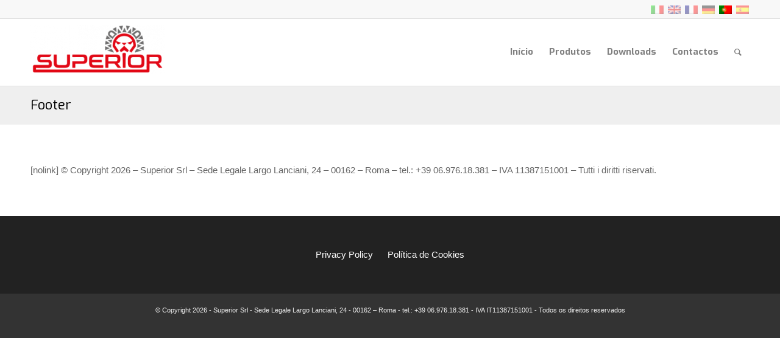

--- FILE ---
content_type: text/html; charset=UTF-8
request_url: https://superior-electronics.com/pt-pt/footer/
body_size: 13090
content:
<!DOCTYPE html>
<html lang="pt-pt" class="html_stretched responsive av-preloader-disabled  html_header_top html_logo_left html_main_nav_header html_menu_right html_custom html_header_sticky html_header_shrinking html_header_topbar_active html_mobile_menu_phone html_header_searchicon html_content_align_center html_header_unstick_top html_header_stretch_disabled html_elegant-blog html_av-overlay-side html_av-overlay-side-classic html_av-submenu-noclone html_entry_id_38274 av-cookies-no-cookie-consent av-no-preview av-default-lightbox html_text_menu_active av-mobile-menu-switch-default">
<head>
<meta charset="UTF-8" />


<!-- mobile setting -->
<meta name="viewport" content="width=device-width, initial-scale=1">

<!-- Scripts/CSS and wp_head hook -->
<meta name='robots' content='index, follow, max-image-preview:large, max-snippet:-1, max-video-preview:-1' />

	<!-- This site is optimized with the Yoast SEO plugin v26.8 - https://yoast.com/product/yoast-seo-wordpress/ -->
	<title>Footer - Superior Electronics</title>
	<link rel="canonical" href="https://superior-electronics.com/footer/" />
	<meta property="og:locale" content="pt_PT" />
	<meta property="og:type" content="article" />
	<meta property="og:title" content="Footer - Superior Electronics" />
	<meta property="og:description" content="[nolink] © Copyright &#8211; Superior Srl &#8211; Sede Legale Largo Lanciani, 24 &#8211; 00162 – Roma &#8211; tel.: +39 06.976.18.381 &#8211; IVA 11387151001 &#8211; Tutti i diritti riservati." />
	<meta property="og:url" content="https://superior-electronics.com/pt-pt/footer/" />
	<meta property="og:site_name" content="Superior Electronics" />
	<meta property="article:modified_time" content="2023-08-10T16:01:08+00:00" />
	<meta name="twitter:card" content="summary_large_image" />
	<script type="application/ld+json" class="yoast-schema-graph">{"@context":"https://schema.org","@graph":[{"@type":"WebPage","@id":"https://superior-electronics.com/pt-pt/footer/","url":"https://superior-electronics.com/pt-pt/footer/","name":"Footer - Superior Electronics","isPartOf":{"@id":"https://superior-electronics.com/pt-pt/#website"},"datePublished":"2023-08-10T15:37:28+00:00","dateModified":"2023-08-10T16:01:08+00:00","breadcrumb":{"@id":"https://superior-electronics.com/pt-pt/footer/#breadcrumb"},"inLanguage":"pt-PT","potentialAction":[{"@type":"ReadAction","target":["https://superior-electronics.com/pt-pt/footer/"]}]},{"@type":"BreadcrumbList","@id":"https://superior-electronics.com/pt-pt/footer/#breadcrumb","itemListElement":[{"@type":"ListItem","position":1,"name":"Home","item":"https://superior-electronics.com/pt-pt/superior-electronics/"},{"@type":"ListItem","position":2,"name":"Footer"}]},{"@type":"WebSite","@id":"https://superior-electronics.com/pt-pt/#website","url":"https://superior-electronics.com/pt-pt/","name":"Superior Electronics","description":"Telecomandi programmabili, elettronica di qualità","publisher":{"@id":"https://superior-electronics.com/pt-pt/#organization"},"potentialAction":[{"@type":"SearchAction","target":{"@type":"EntryPoint","urlTemplate":"https://superior-electronics.com/pt-pt/?s={search_term_string}"},"query-input":{"@type":"PropertyValueSpecification","valueRequired":true,"valueName":"search_term_string"}}],"inLanguage":"pt-PT"},{"@type":"Organization","@id":"https://superior-electronics.com/pt-pt/#organization","name":"Superior Srl","url":"https://superior-electronics.com/pt-pt/","logo":{"@type":"ImageObject","inLanguage":"pt-PT","@id":"https://superior-electronics.com/pt-pt/#/schema/logo/image/","url":"https://superior-electronics.com/website/wp-content/uploads/2017/09/Superior-logo-header-new.png","contentUrl":"https://superior-electronics.com/website/wp-content/uploads/2017/09/Superior-logo-header-new.png","width":528,"height":156,"caption":"Superior Srl"},"image":{"@id":"https://superior-electronics.com/pt-pt/#/schema/logo/image/"}}]}</script>
	<!-- / Yoast SEO plugin. -->


<link rel='dns-prefetch' href='//cdn.iubenda.com' />
<link rel='dns-prefetch' href='//fonts.googleapis.com' />
<link rel="alternate" type="application/rss+xml" title="Superior Electronics &raquo; Feed" href="https://superior-electronics.com/pt-pt/feed/" />
<link rel="alternate" type="application/rss+xml" title="Superior Electronics &raquo; Feed de comentários" href="https://superior-electronics.com/pt-pt/comments/feed/" />
<link rel="alternate" title="oEmbed (JSON)" type="application/json+oembed" href="https://superior-electronics.com/pt-pt/wp-json/oembed/1.0/embed?url=https%3A%2F%2Fsuperior-electronics.com%2Fpt-pt%2Ffooter%2F" />
<link rel="alternate" title="oEmbed (XML)" type="text/xml+oembed" href="https://superior-electronics.com/pt-pt/wp-json/oembed/1.0/embed?url=https%3A%2F%2Fsuperior-electronics.com%2Fpt-pt%2Ffooter%2F&#038;format=xml" />

<!-- google webfont font replacement -->

			<script type='text/javascript'>

				(function() {

					/*	check if webfonts are disabled by user setting via cookie - or user must opt in.	*/
					var html = document.getElementsByTagName('html')[0];
					var cookie_check = html.className.indexOf('av-cookies-needs-opt-in') >= 0 || html.className.indexOf('av-cookies-can-opt-out') >= 0;
					var allow_continue = true;
					var silent_accept_cookie = html.className.indexOf('av-cookies-user-silent-accept') >= 0;

					if( cookie_check && ! silent_accept_cookie )
					{
						if( ! document.cookie.match(/aviaCookieConsent/) || html.className.indexOf('av-cookies-session-refused') >= 0 )
						{
							allow_continue = false;
						}
						else
						{
							if( ! document.cookie.match(/aviaPrivacyRefuseCookiesHideBar/) )
							{
								allow_continue = false;
							}
							else if( ! document.cookie.match(/aviaPrivacyEssentialCookiesEnabled/) )
							{
								allow_continue = false;
							}
							else if( document.cookie.match(/aviaPrivacyGoogleWebfontsDisabled/) )
							{
								allow_continue = false;
							}
						}
					}

					if( allow_continue )
					{
						var f = document.createElement('link');

						f.type 	= 'text/css';
						f.rel 	= 'stylesheet';
						f.href 	= 'https://fonts.googleapis.com/css?family=Exo:900,700,400,100&display=auto';
						f.id 	= 'avia-google-webfont';

						document.getElementsByTagName('head')[0].appendChild(f);
					}
				})();

			</script>
			<style id='wp-img-auto-sizes-contain-inline-css' type='text/css'>
img:is([sizes=auto i],[sizes^="auto," i]){contain-intrinsic-size:3000px 1500px}
/*# sourceURL=wp-img-auto-sizes-contain-inline-css */
</style>
<link rel='stylesheet' id='avia-grid-css' href='https://superior-electronics.com/website/wp-content/themes/enfold/css/grid.css?ver=5.6.2' type='text/css' media='all' />
<link rel='stylesheet' id='avia-base-css' href='https://superior-electronics.com/website/wp-content/themes/enfold/css/base.css?ver=5.6.2' type='text/css' media='all' />
<link rel='stylesheet' id='avia-layout-css' href='https://superior-electronics.com/website/wp-content/themes/enfold/css/layout.css?ver=5.6.2' type='text/css' media='all' />
<link rel='stylesheet' id='avia-module-blog-css' href='https://superior-electronics.com/website/wp-content/themes/enfold/config-templatebuilder/avia-shortcodes/blog/blog.css?ver=5.6.2' type='text/css' media='all' />
<link rel='stylesheet' id='avia-module-postslider-css' href='https://superior-electronics.com/website/wp-content/themes/enfold/config-templatebuilder/avia-shortcodes/postslider/postslider.css?ver=5.6.2' type='text/css' media='all' />
<link rel='stylesheet' id='avia-module-button-css' href='https://superior-electronics.com/website/wp-content/themes/enfold/config-templatebuilder/avia-shortcodes/buttons/buttons.css?ver=5.6.2' type='text/css' media='all' />
<link rel='stylesheet' id='avia-module-buttonrow-css' href='https://superior-electronics.com/website/wp-content/themes/enfold/config-templatebuilder/avia-shortcodes/buttonrow/buttonrow.css?ver=5.6.2' type='text/css' media='all' />
<link rel='stylesheet' id='avia-module-button-fullwidth-css' href='https://superior-electronics.com/website/wp-content/themes/enfold/config-templatebuilder/avia-shortcodes/buttons_fullwidth/buttons_fullwidth.css?ver=5.6.2' type='text/css' media='all' />
<link rel='stylesheet' id='avia-module-catalogue-css' href='https://superior-electronics.com/website/wp-content/themes/enfold/config-templatebuilder/avia-shortcodes/catalogue/catalogue.css?ver=5.6.2' type='text/css' media='all' />
<link rel='stylesheet' id='avia-module-comments-css' href='https://superior-electronics.com/website/wp-content/themes/enfold/config-templatebuilder/avia-shortcodes/comments/comments.css?ver=5.6.2' type='text/css' media='all' />
<link rel='stylesheet' id='avia-module-contact-css' href='https://superior-electronics.com/website/wp-content/themes/enfold/config-templatebuilder/avia-shortcodes/contact/contact.css?ver=5.6.2' type='text/css' media='all' />
<link rel='stylesheet' id='avia-module-slideshow-css' href='https://superior-electronics.com/website/wp-content/themes/enfold/config-templatebuilder/avia-shortcodes/slideshow/slideshow.css?ver=5.6.2' type='text/css' media='all' />
<link rel='stylesheet' id='avia-module-gallery-css' href='https://superior-electronics.com/website/wp-content/themes/enfold/config-templatebuilder/avia-shortcodes/gallery/gallery.css?ver=5.6.2' type='text/css' media='all' />
<link rel='stylesheet' id='avia-module-gridrow-css' href='https://superior-electronics.com/website/wp-content/themes/enfold/config-templatebuilder/avia-shortcodes/grid_row/grid_row.css?ver=5.6.2' type='text/css' media='all' />
<link rel='stylesheet' id='avia-module-heading-css' href='https://superior-electronics.com/website/wp-content/themes/enfold/config-templatebuilder/avia-shortcodes/heading/heading.css?ver=5.6.2' type='text/css' media='all' />
<link rel='stylesheet' id='avia-module-rotator-css' href='https://superior-electronics.com/website/wp-content/themes/enfold/config-templatebuilder/avia-shortcodes/headline_rotator/headline_rotator.css?ver=5.6.2' type='text/css' media='all' />
<link rel='stylesheet' id='avia-module-hr-css' href='https://superior-electronics.com/website/wp-content/themes/enfold/config-templatebuilder/avia-shortcodes/hr/hr.css?ver=5.6.2' type='text/css' media='all' />
<link rel='stylesheet' id='avia-module-icon-css' href='https://superior-electronics.com/website/wp-content/themes/enfold/config-templatebuilder/avia-shortcodes/icon/icon.css?ver=5.6.2' type='text/css' media='all' />
<link rel='stylesheet' id='avia-module-iconbox-css' href='https://superior-electronics.com/website/wp-content/themes/enfold/config-templatebuilder/avia-shortcodes/iconbox/iconbox.css?ver=5.6.2' type='text/css' media='all' />
<link rel='stylesheet' id='avia-module-iconlist-css' href='https://superior-electronics.com/website/wp-content/themes/enfold/config-templatebuilder/avia-shortcodes/iconlist/iconlist.css?ver=5.6.2' type='text/css' media='all' />
<link rel='stylesheet' id='avia-module-image-css' href='https://superior-electronics.com/website/wp-content/themes/enfold/config-templatebuilder/avia-shortcodes/image/image.css?ver=5.6.2' type='text/css' media='all' />
<link rel='stylesheet' id='avia-module-image-diff-css' href='https://superior-electronics.com/website/wp-content/themes/enfold/config-templatebuilder/avia-shortcodes/image_diff/image_diff.css?ver=5.6.2' type='text/css' media='all' />
<link rel='stylesheet' id='avia-module-hotspot-css' href='https://superior-electronics.com/website/wp-content/themes/enfold/config-templatebuilder/avia-shortcodes/image_hotspots/image_hotspots.css?ver=5.6.2' type='text/css' media='all' />
<link rel='stylesheet' id='avia-module-menu-css' href='https://superior-electronics.com/website/wp-content/themes/enfold/config-templatebuilder/avia-shortcodes/menu/menu.css?ver=5.6.2' type='text/css' media='all' />
<link rel='stylesheet' id='avia-module-slideshow-fullsize-css' href='https://superior-electronics.com/website/wp-content/themes/enfold/config-templatebuilder/avia-shortcodes/slideshow_fullsize/slideshow_fullsize.css?ver=5.6.2' type='text/css' media='all' />
<link rel='stylesheet' id='avia-module-slideshow-ls-css' href='https://superior-electronics.com/website/wp-content/themes/enfold/config-templatebuilder/avia-shortcodes/slideshow_layerslider/slideshow_layerslider.css?ver=5.6.2' type='text/css' media='all' />
<link rel='stylesheet' id='avia-module-social-css' href='https://superior-electronics.com/website/wp-content/themes/enfold/config-templatebuilder/avia-shortcodes/social_share/social_share.css?ver=5.6.2' type='text/css' media='all' />
<link rel='stylesheet' id='avia-module-tabsection-css' href='https://superior-electronics.com/website/wp-content/themes/enfold/config-templatebuilder/avia-shortcodes/tab_section/tab_section.css?ver=5.6.2' type='text/css' media='all' />
<link rel='stylesheet' id='avia-module-tabs-css' href='https://superior-electronics.com/website/wp-content/themes/enfold/config-templatebuilder/avia-shortcodes/tabs/tabs.css?ver=5.6.2' type='text/css' media='all' />
<link rel='stylesheet' id='avia-module-toggles-css' href='https://superior-electronics.com/website/wp-content/themes/enfold/config-templatebuilder/avia-shortcodes/toggles/toggles.css?ver=5.6.2' type='text/css' media='all' />
<link rel='stylesheet' id='avia-module-video-css' href='https://superior-electronics.com/website/wp-content/themes/enfold/config-templatebuilder/avia-shortcodes/video/video.css?ver=5.6.2' type='text/css' media='all' />
<style id='wp-emoji-styles-inline-css' type='text/css'>

	img.wp-smiley, img.emoji {
		display: inline !important;
		border: none !important;
		box-shadow: none !important;
		height: 1em !important;
		width: 1em !important;
		margin: 0 0.07em !important;
		vertical-align: -0.1em !important;
		background: none !important;
		padding: 0 !important;
	}
/*# sourceURL=wp-emoji-styles-inline-css */
</style>
<link rel='stylesheet' id='dashicons-css' href='https://superior-electronics.com/website/wp-includes/css/dashicons.min.css?ver=785dc31ce651ea2346d2f3187cc8e762' type='text/css' media='all' />
<link rel='stylesheet' id='essgrid-blocks-editor-css-css' href='https://superior-electronics.com/website/wp-content/plugins/essential-grid/public/includes/builders/gutenberg/build/index.css?ver=1766057508' type='text/css' media='all' />
<link rel='stylesheet' id='menu-image-css' href='https://superior-electronics.com/website/wp-content/plugins/menu-image/includes/css/menu-image.css?ver=3.13' type='text/css' media='all' />
<link rel='stylesheet' id='wpml-legacy-dropdown-0-css' href='https://superior-electronics.com/website/wp-content/plugins/sitepress-multilingual-cms/templates/language-switchers/legacy-dropdown/style.min.css?ver=1' type='text/css' media='all' />
<style id='wpml-legacy-dropdown-0-inline-css' type='text/css'>
.wpml-ls-statics-shortcode_actions{background-color:#ffffff;}.wpml-ls-statics-shortcode_actions, .wpml-ls-statics-shortcode_actions .wpml-ls-sub-menu, .wpml-ls-statics-shortcode_actions a {border-color:#e5e5e5;}.wpml-ls-statics-shortcode_actions a, .wpml-ls-statics-shortcode_actions .wpml-ls-sub-menu a, .wpml-ls-statics-shortcode_actions .wpml-ls-sub-menu a:link, .wpml-ls-statics-shortcode_actions li:not(.wpml-ls-current-language) .wpml-ls-link, .wpml-ls-statics-shortcode_actions li:not(.wpml-ls-current-language) .wpml-ls-link:link {color:#444444;background-color:#ffffff;}.wpml-ls-statics-shortcode_actions .wpml-ls-sub-menu a:hover,.wpml-ls-statics-shortcode_actions .wpml-ls-sub-menu a:focus, .wpml-ls-statics-shortcode_actions .wpml-ls-sub-menu a:link:hover, .wpml-ls-statics-shortcode_actions .wpml-ls-sub-menu a:link:focus {color:#000000;background-color:#eeeeee;}.wpml-ls-statics-shortcode_actions .wpml-ls-current-language > a {color:#444444;background-color:#ffffff;}.wpml-ls-statics-shortcode_actions .wpml-ls-current-language:hover>a, .wpml-ls-statics-shortcode_actions .wpml-ls-current-language>a:focus {color:#000000;background-color:#eeeeee;}
/*# sourceURL=wpml-legacy-dropdown-0-inline-css */
</style>
<link rel='stylesheet' id='wpml-menu-item-0-css' href='https://superior-electronics.com/website/wp-content/plugins/sitepress-multilingual-cms/templates/language-switchers/menu-item/style.min.css?ver=1' type='text/css' media='all' />
<style id='wpml-menu-item-0-inline-css' type='text/css'>
.avia_wpml_language_switch li .language_flag img { opacity: 1; } .avia_wpml_language_switch .avia_current_lang img { opacity: 1!important; } .avia_wpml_language_switch .avia_current_lang { opacity: 1!important; } .avia_wpml_language_switch li{ opacity: .4; } .avia_wpml_language_switch li:hover{ opacity: 1; } .avia_wpml_language_switch li:hover .avia_current_lang img{ opacity: 1!important; }
/*# sourceURL=wpml-menu-item-0-inline-css */
</style>
<link rel='stylesheet' id='avia-scs-css' href='https://superior-electronics.com/website/wp-content/themes/enfold/css/shortcodes.css?ver=5.6.2' type='text/css' media='all' />
<link rel='stylesheet' id='avia-fold-unfold-css' href='https://superior-electronics.com/website/wp-content/themes/enfold/css/avia-snippet-fold-unfold.css?ver=5.6.2' type='text/css' media='all' />
<link rel='stylesheet' id='avia-popup-css-css' href='https://superior-electronics.com/website/wp-content/themes/enfold/js/aviapopup/magnific-popup.css?ver=5.6.2' type='text/css' media='screen' />
<link rel='stylesheet' id='avia-lightbox-css' href='https://superior-electronics.com/website/wp-content/themes/enfold/css/avia-snippet-lightbox.css?ver=5.6.2' type='text/css' media='screen' />
<link rel='stylesheet' id='avia-widget-css-css' href='https://superior-electronics.com/website/wp-content/themes/enfold/css/avia-snippet-widget.css?ver=5.6.2' type='text/css' media='screen' />
<link rel='stylesheet' id='avia-dynamic-css' href='https://superior-electronics.com/website/wp-content/uploads/dynamic_avia/superior_pt-pt.css?ver=696f5251f3805' type='text/css' media='all' />
<link rel='stylesheet' id='avia-custom-css' href='https://superior-electronics.com/website/wp-content/themes/enfold/css/custom.css?ver=5.6.2' type='text/css' media='all' />
<link rel='stylesheet' id='avia-style-css' href='https://superior-electronics.com/website/wp-content/themes/Superior/style.css?ver=5.6.2' type='text/css' media='all' />
<link rel='stylesheet' id='fwd360pv_rl_css-css' href='https://superior-electronics.com/website/wp-content/plugins/fwd360pv/css/global.css?ver=785dc31ce651ea2346d2f3187cc8e762' type='text/css' media='all' />
<link rel='stylesheet' id='tp-fontello-css' href='https://superior-electronics.com/website/wp-content/plugins/essential-grid/public/assets/font/fontello/css/fontello.css?ver=3.1.10' type='text/css' media='all' />
<link rel='stylesheet' id='esg-plugin-settings-css' href='https://superior-electronics.com/website/wp-content/plugins/essential-grid/public/assets/css/settings.css?ver=3.1.10' type='text/css' media='all' />
<link rel='stylesheet' id='tp-open-sans-css' href='https://fonts.googleapis.com/css?family=Open+Sans%3A300%2C400%2C600%2C700%2C800&#038;ver=1.1.6' type='text/css' media='all' />
<link rel='stylesheet' id='tp-raleway-css' href='https://fonts.googleapis.com/css?family=Raleway%3A100%2C200%2C300%2C400%2C500%2C600%2C700%2C800%2C900&#038;ver=1.1.6' type='text/css' media='all' />
<link rel='stylesheet' id='tp-droid-serif-css' href='https://fonts.googleapis.com/css?family=Droid+Serif%3A400%2C700&#038;ver=1.1.6' type='text/css' media='all' />
<link rel='stylesheet' id='tp-barlow-condensed-css' href='https://fonts.googleapis.com/css?family=Barlow+Condensed%3A100%2C200%2C300%2C400%2C500%2C600%2C700&#038;ver=1.1.6' type='text/css' media='all' />
<link rel='stylesheet' id='tp-source-code-pro-css' href='https://fonts.googleapis.com/css?family=Source+Code+Pro%3A300%2C400%2C500%2C600%2C700&#038;ver=1.1.6' type='text/css' media='all' />
<link rel='stylesheet' id='avia-wpml-css' href='https://superior-electronics.com/website/wp-content/themes/enfold/config-wpml/wpml-mod.css?ver=5.6.2' type='text/css' media='all' />
<script type="text/javascript" src="https://superior-electronics.com/website/wp-includes/js/jquery/jquery.min.js?ver=3.7.1" id="jquery-core-js"></script>
<script type="text/javascript" src="https://superior-electronics.com/website/wp-includes/js/jquery/jquery-migrate.min.js?ver=3.4.1" id="jquery-migrate-js"></script>

<script  type="text/javascript" class=" _iub_cs_skip" type="text/javascript" id="iubenda-head-inline-scripts-0">
/* <![CDATA[ */

var _iub = _iub || [];
_iub.csConfiguration = {"ccpaAppliesToEntireUSA":true,"consentOnContinuedBrowsing":false,"countryDetection":true,"enableCcpa":true,"invalidateConsentWithoutLog":true,"perPurposeConsent":true,"siteId":2206149,"cookiePolicyId":19967867,"lang":"pt-BR", "banner":{ "acceptButtonCaptionColor":"#FFFFFF","acceptButtonColor":"#44B763","acceptButtonDisplay":true,"backgroundColor":"#FFFFFF","backgroundOverlay":true,"brandBackgroundColor":"#FFFFFF","brandTextColor":"#000000","closeButtonRejects":true,"customizeButtonCaptionColor":"#777777","customizeButtonColor":"#F1F1F1","customizeButtonDisplay":true,"explicitWithdrawal":true,"listPurposes":true,"logo":"https://superior-electronics.com/website/wp-content/uploads/2022/05/logo_Superior-Electronics_lion-300x110.png","position":"float-bottom-center","rejectButtonCaptionColor":"#FFFFFF","rejectButtonColor":"#C9C6BC","rejectButtonDisplay":true,"textColor":"#000000" }};

//# sourceURL=iubenda-head-inline-scripts-0
/* ]]> */
</script>
<script  type="text/javascript" class=" _iub_cs_skip" type="text/javascript" src="//cdn.iubenda.com/cs/ccpa/stub.js?ver=3.12.5" id="iubenda-head-scripts-0-js"></script>
<script  type="text/javascript" charset="UTF-8" async="" class=" _iub_cs_skip" type="text/javascript" src="//cdn.iubenda.com/cs/iubenda_cs.js?ver=3.12.5" id="iubenda-head-scripts-1-js"></script>
<script type="text/javascript" src="https://superior-electronics.com/website/wp-content/plugins/sitepress-multilingual-cms/templates/language-switchers/legacy-dropdown/script.min.js?ver=1" id="wpml-legacy-dropdown-0-js"></script>
<script type="text/javascript" src="https://superior-electronics.com/website/wp-content/themes/enfold/js/avia-js.js?ver=5.6.2" id="avia-js-js"></script>
<script type="text/javascript" src="https://superior-electronics.com/website/wp-content/themes/enfold/js/avia-compat.js?ver=5.6.2" id="avia-compat-js"></script>
<script type="text/javascript" src="https://superior-electronics.com/website/wp-content/plugins/fwd360pv/js/FWDViewer.js?ver=785dc31ce651ea2346d2f3187cc8e762" id="fwd360pv_rl_script-js"></script>
<script type="text/javascript" id="tp-tools-js-before">
/* <![CDATA[ */
window.ESG ??={};ESG.E ??={};ESG.E.site_url='https://superior-electronics.com/website';ESG.E.plugin_url='https://superior-electronics.com/website/wp-content/plugins/essential-grid/';ESG.E.ajax_url='https://superior-electronics.com/website/wp-admin/admin-ajax.php';ESG.E.nonce='41ff40c558';ESG.E.tptools=true;ESG.E.waitTptFunc ??=[];ESG.F ??={};ESG.F.waitTpt=() =>{if ( typeof jQuery==='undefined' ||!window?._tpt?.regResource ||!ESG?.E?.plugin_url ||(!ESG.E.tptools && !window?.SR7?.E?.plugin_url) ) return setTimeout(ESG.F.waitTpt,29);if (!window._tpt.gsap) window._tpt.regResource({id:'tpgsap',url:ESG.E.tptools && ESG.E.plugin_url+'public/assets/js/libs/tpgsap.js' ||SR7.E.plugin_url + 'public/js/libs/tpgsap.js'});_tpt.checkResources(['tpgsap']).then(() =>{if (window.tpGS && !_tpt?.Back){_tpt.eases=tpGS.eases;Object.keys(_tpt.eases).forEach((e) => {_tpt[e] ===undefined && (_tpt[e]=tpGS[e])});}ESG.E.waitTptFunc.forEach((f) =>{typeof f ==='function' && f();});ESG.E.waitTptFunc=[];});}
//# sourceURL=tp-tools-js-before
/* ]]> */
</script>
<script type="text/javascript" src="https://superior-electronics.com/website/wp-content/plugins/essential-grid/public/assets/js/libs/tptools.js?ver=6.7.36" id="tp-tools-js" async="async" data-wp-strategy="async"></script>
<script type="text/javascript" src="https://superior-electronics.com/website/wp-content/themes/enfold/config-wpml/wpml-mod.js?ver=5.6.2" id="avia-wpml-script-js"></script>
<link rel="https://api.w.org/" href="https://superior-electronics.com/pt-pt/wp-json/" /><link rel="alternate" title="JSON" type="application/json" href="https://superior-electronics.com/pt-pt/wp-json/wp/v2/pages/38274" /><link rel="EditURI" type="application/rsd+xml" title="RSD" href="https://superior-electronics.com/website/xmlrpc.php?rsd" />

<link rel='shortlink' href='https://superior-electronics.com/pt-pt/?p=38274' />
<meta name="generator" content="WPML ver:4.8.6 stt:1,4,3,27,42,2;" />
<!--<meta name="google-site-verification" content="spspNh5b3PRAm-LRqAxU-5v0MZRlQZeN18mfvNzrYYQ" />-->

<!-- Facebook Pixel Code -->
<script>
!function(f,b,e,v,n,t,s)
{if(f.fbq)return;n=f.fbq=function(){n.callMethod?
n.callMethod.apply(n,arguments):n.queue.push(arguments)};
if(!f._fbq)f._fbq=n;n.push=n;n.loaded=!0;n.version='2.0';
n.queue=[];t=b.createElement(e);t.async=!0;
t.src=v;s=b.getElementsByTagName(e)[0];
s.parentNode.insertBefore(t,s)}(window,document,'script',
'https://connect.facebook.net/en_US/fbevents.js');
 fbq('init', '524337927961194'); 
fbq('track', 'PageView');
</script>
<noscript>
<img height="1" width="1" src="https://www.facebook.com/tr?id=524337927961194&ev=PageView&noscript=1"/>
</noscript>
<!-- End Facebook Pixel Code -->
<meta name="facebook-domain-verification" content="pyc95cdng9cl305e1tylnkdo65ehbe" />

<style id="wpfd_custom_css"></style><script type="text/javascript">
jQuery(window).load(function(){
	jQuery('.open-popup-link a').magnificPopup({
	  type:'inline',
	  midClick: true // Allow opening popup on middle mouse click. Always set it to true if you don't provide alternative source in href.
	});
});
</script>
<link rel="profile" href="http://gmpg.org/xfn/11" />
<link rel="alternate" type="application/rss+xml" title="Superior Electronics RSS2 Feed" href="https://superior-electronics.com/pt-pt/feed/" />
<link rel="pingback" href="https://superior-electronics.com/website/xmlrpc.php" />

<style type='text/css' media='screen'>
 #top #header_main > .container, #top #header_main > .container .main_menu  .av-main-nav > li > a, #top #header_main #menu-item-shop .cart_dropdown_link{ height:111px; line-height: 111px; }
 .html_top_nav_header .av-logo-container{ height:111px;  }
 .html_header_top.html_header_sticky #top #wrap_all #main{ padding-top:141px; } 
</style>
<!--[if lt IE 9]><script src="https://superior-electronics.com/website/wp-content/themes/enfold/js/html5shiv.js"></script><![endif]-->
<link rel="icon" href="//superior-electronics.com/website/wp-content/uploads/2016/09/favicon.png" type="image/png">
<style type="text/css">
		@font-face {font-family: 'entypo-fontello'; font-weight: normal; font-style: normal; font-display: auto;
		src: url('https://superior-electronics.com/website/wp-content/themes/enfold/config-templatebuilder/avia-template-builder/assets/fonts/entypo-fontello.woff2') format('woff2'),
		url('https://superior-electronics.com/website/wp-content/themes/enfold/config-templatebuilder/avia-template-builder/assets/fonts/entypo-fontello.woff') format('woff'),
		url('https://superior-electronics.com/website/wp-content/themes/enfold/config-templatebuilder/avia-template-builder/assets/fonts/entypo-fontello.ttf') format('truetype'),
		url('https://superior-electronics.com/website/wp-content/themes/enfold/config-templatebuilder/avia-template-builder/assets/fonts/entypo-fontello.svg#entypo-fontello') format('svg'),
		url('https://superior-electronics.com/website/wp-content/themes/enfold/config-templatebuilder/avia-template-builder/assets/fonts/entypo-fontello.eot'),
		url('https://superior-electronics.com/website/wp-content/themes/enfold/config-templatebuilder/avia-template-builder/assets/fonts/entypo-fontello.eot?#iefix') format('embedded-opentype');
		} #top .avia-font-entypo-fontello, body .avia-font-entypo-fontello, html body [data-av_iconfont='entypo-fontello']:before{ font-family: 'entypo-fontello'; }
		</style>

<!--
Debugging Info for Theme support: 

Theme: Enfold
Version: 5.6.2
Installed: enfold
AviaFramework Version: 5.3
AviaBuilder Version: 5.3
aviaElementManager Version: 1.0.1
- - - - - - - - - - -
ChildTheme: Superior
ChildTheme Version: 1.0
ChildTheme Installed: enfold

- - - - - - - - - - -
ML:256-PU:51-PLA:22
WP:6.9
Compress: CSS:disabled - JS:disabled
Updates: enabled - deprecated Envato API - register Envato Token
PLAu:22
-->
</head>

<body id="top" class="wp-singular page-template-default page page-id-38274 wp-theme-enfold wp-child-theme-Superior stretched no_sidebar_border rtl_columns av-curtain-numeric exo arial-websave arial  avia-responsive-images-support" itemscope="itemscope" itemtype="https://schema.org/WebPage" >

	
	<div id='wrap_all'>

	
<header id='header' class='all_colors header_color light_bg_color  av_header_top av_logo_left av_main_nav_header av_menu_right av_custom av_header_sticky av_header_shrinking av_header_stretch_disabled av_mobile_menu_phone av_header_searchicon av_header_unstick_top av_bottom_nav_disabled  av_alternate_logo_active av_header_border_disabled' data-av_shrink_factor='50' role="banner" itemscope="itemscope" itemtype="https://schema.org/WPHeader" >

		<div id='header_meta' class='container_wrap container_wrap_meta  av_secondary_right av_extra_header_active av_entry_id_38274'>

			      <div class='container'>
			      <nav class='sub_menu'  role="navigation" itemscope="itemscope" itemtype="https://schema.org/SiteNavigationElement" ><ul class='avia_wpml_language_switch avia_wpml_language_switch_extra'><li class='language_it '><a href='https://superior-electronics.com/footer/'>	<span class='language_flag'><img title='Italiano' src='https://superior-electronics.com/website/wp-content/plugins/sitepress-multilingual-cms/res/flags/it.png' alt='Italiano' /></span>	<span class='language_native'>Italiano</span>	<span class='language_translated'>Italiano</span>	<span class='language_code'>it</span></a></li><li class='language_en '><a href='https://superior-electronics.com/en/footer/'>	<span class='language_flag'><img title='English' src='https://superior-electronics.com/website/wp-content/plugins/sitepress-multilingual-cms/res/flags/en.png' alt='English' /></span>	<span class='language_native'>English</span>	<span class='language_translated'>Inglês</span>	<span class='language_code'>en</span></a></li><li class='language_fr '><a href='https://superior-electronics.com/fr/footer/'>	<span class='language_flag'><img title='Français' src='https://superior-electronics.com/website/wp-content/plugins/sitepress-multilingual-cms/res/flags/fr.png' alt='Français' /></span>	<span class='language_native'>Français</span>	<span class='language_translated'>Francês</span>	<span class='language_code'>fr</span></a></li><li class='language_de '><a href='https://superior-electronics.com/de/footer/'>	<span class='language_flag'><img title='Deutsch' src='https://superior-electronics.com/website/wp-content/plugins/sitepress-multilingual-cms/res/flags/de.png' alt='Deutsch' /></span>	<span class='language_native'>Deutsch</span>	<span class='language_translated'>Alemão</span>	<span class='language_code'>de</span></a></li><li class='language_pt-pt avia_current_lang'><a href='https://superior-electronics.com/pt-pt/footer/'>	<span class='language_flag'><img title='Português' src='https://superior-electronics.com/website/wp-content/plugins/sitepress-multilingual-cms/res/flags/pt-pt.png' alt='Português' /></span>	<span class='language_native'>Português</span>	<span class='language_translated'>Português</span>	<span class='language_code'>pt-pt</span></a></li><li class='language_es '><a href='https://superior-electronics.com/es/footer/'>	<span class='language_flag'><img title='Español' src='https://superior-electronics.com/website/wp-content/plugins/sitepress-multilingual-cms/res/flags/es.png' alt='Español' /></span>	<span class='language_native'>Español</span>	<span class='language_translated'>Espanhol</span>	<span class='language_code'>es</span></a></li></ul></nav>			      </div>
		</div>

		<div  id='header_main' class='container_wrap container_wrap_logo'>

        <div class='container av-logo-container'><div class='inner-container'><span class='logo avia-standard-logo'><a href='https://superior-electronics.com/pt-pt/' class=''><img src="https://superior-electronics.com/website/wp-content/uploads/2022/05/logo_Superior-Electronics_lion-300x110.png" height="100" width="300" alt='Superior Electronics' title='' /></a></span><nav class='main_menu' data-selectname='Select a page'  role="navigation" itemscope="itemscope" itemtype="https://schema.org/SiteNavigationElement" ><div class="avia-menu av-main-nav-wrap"><ul role="menu" class="menu av-main-nav" id="avia-menu"><li role="menuitem" id="menu-item-24961" class="menu-item menu-item-type-post_type menu-item-object-page menu-item-home menu-item-top-level menu-item-top-level-1"><a href="https://superior-electronics.com/pt-pt/" itemprop="url" tabindex="0"><span class="avia-bullet"></span><span class="avia-menu-text">Início</span><span class="avia-menu-fx"><span class="avia-arrow-wrap"><span class="avia-arrow"></span></span></span></a></li>
<li role="menuitem" id="menu-item-25335" class="menu-item menu-item-type-post_type menu-item-object-page menu-item-has-children menu-item-mega-parent  menu-item-top-level menu-item-top-level-2"><a href="https://superior-electronics.com/pt-pt/produtos/" itemprop="url" tabindex="0"><span class="avia-bullet"></span><span class="avia-menu-text">Produtos</span><span class="avia-menu-fx"><span class="avia-arrow-wrap"><span class="avia-arrow"></span></span></span></a>
<div class='avia_mega_div avia_mega6 twelve units'>

<ul class="sub-menu">
	<li role="menuitem" id="menu-item-42359" class="menu-item menu-item-type-post_type menu-item-object-page avia_mega_menu_columns_6 three units  avia_mega_menu_columns_first"><span class='mega_menu_title heading-color av-special-font'><a href='https://superior-electronics.com/pt-pt/acessorios-para-eletrodomesticos/'><span class="menu-image-title-above menu-image-title">Acessórios para Eletrodomésticos</span><img width="900" height="900" src="https://superior-electronics.com/website/wp-content/uploads/2025/04/SUPSLW001_12.png" class="menu-image menu-image-title-above" alt="" decoding="async" /></a></span></li>
	<li role="menuitem" id="menu-item-24967" class="menu-item menu-item-type-post_type menu-item-object-page avia_mega_menu_columns_6 three units "><span class='mega_menu_title heading-color av-special-font'><a href='https://superior-electronics.com/pt-pt/pronto-para-o-uso/'><span class="menu-image-title-above menu-image-title">Pronto para o uso</span><img width="80" height="80" src="https://superior-electronics.com/website/wp-content/uploads/2019/09/Sezioni-Prontialluso-1.jpg" class="menu-image menu-image-title-above" alt="" decoding="async" /></a></span></li>
	<li role="menuitem" id="menu-item-24978" class="menu-item menu-item-type-post_type menu-item-object-page avia_mega_menu_columns_6 three units "><span class='mega_menu_title heading-color av-special-font'><a href='https://superior-electronics.com/pt-pt/programavel/'><span class="menu-image-title-above menu-image-title">Programável</span><img width="80" height="80" src="https://superior-electronics.com/website/wp-content/uploads/2019/09/Sezioni-programmabili.jpg" class="menu-image menu-image-title-above" alt="" decoding="async" /></a></span></li>
	<li role="menuitem" id="menu-item-24980" class="menu-item menu-item-type-post_type menu-item-object-page avia_mega_menu_columns_6 three units "><span class='mega_menu_title heading-color av-special-font'><a href='https://superior-electronics.com/pt-pt/multi-marca/'><span class="menu-image-title-above menu-image-title">Multi-marca</span><img width="80" height="80" src="https://superior-electronics.com/website/wp-content/uploads/2019/09/Sezioni-Plurimarca.jpg" class="menu-image menu-image-title-above" alt="" decoding="async" /></a></span></li>
	<li role="menuitem" id="menu-item-24983" class="menu-item menu-item-type-post_type menu-item-object-page avia_mega_menu_columns_6 three units "><span class='mega_menu_title heading-color av-special-font'><a href='https://superior-electronics.com/pt-pt/semplificados/'><span class="menu-image-title-above menu-image-title">Semplificados</span><img width="80" height="80" src="https://superior-electronics.com/website/wp-content/uploads/2019/09/Sezioni-semplificati.jpg" class="menu-image menu-image-title-above" alt="" decoding="async" /></a></span></li>
	<li role="menuitem" id="menu-item-24989" class="menu-item menu-item-type-post_type menu-item-object-page avia_mega_menu_columns_6 three units avia_mega_menu_columns_last"><span class='mega_menu_title heading-color av-special-font'><a href='https://superior-electronics.com/pt-pt/airco/'><span class="menu-image-title-above menu-image-title">AirCo</span><img width="80" height="80" src="https://superior-electronics.com/website/wp-content/uploads/2019/09/Sezioni-airco-2.jpg" class="menu-image menu-image-title-above" alt="" decoding="async" /></a></span></li>

</ul><ul class="sub-menu avia_mega_hr">
	<li role="menuitem" id="menu-item-24995" class="menu-item menu-item-type-post_type menu-item-object-page avia_mega_menu_columns_6 three units  avia_mega_menu_columns_first"><span class='mega_menu_title heading-color av-special-font'><a href='https://superior-electronics.com/pt-pt/hoteleria/'><span class="menu-image-title-above menu-image-title">Hoteleria</span><img width="80" height="80" src="https://superior-electronics.com/website/wp-content/uploads/2019/09/Sezioni-alberghiero.jpg" class="menu-image menu-image-title-above" alt="" decoding="async" /></a></span></li>
	<li role="menuitem" id="menu-item-25014" class="menu-item menu-item-type-post_type menu-item-object-page avia_mega_menu_columns_6 three units "><span class='mega_menu_title heading-color av-special-font'><a href='https://superior-electronics.com/pt-pt/suporte/'><span class="menu-image-title-above menu-image-title">Suporte</span><img width="80" height="80" src="https://superior-electronics.com/website/wp-content/uploads/2019/12/32_55_fullmotionextraslim_1.jpg" class="menu-image menu-image-title-above" alt="" decoding="async" /></a></span></li>
	<li role="menuitem" id="menu-item-25004" class="menu-item menu-item-type-post_type menu-item-object-page avia_mega_menu_columns_6 three units "><span class='mega_menu_title heading-color av-special-font'><a href='https://superior-electronics.com/pt-pt/automacao/'><span class="menu-image-title-above menu-image-title">Radiocomandos</span><img width="80" height="80" src="https://superior-electronics.com/website/wp-content/uploads/2019/09/Sezioni-radiocomandi.jpg" class="menu-image menu-image-title-above" alt="" decoding="async" /></a></span></li>
	<li role="menuitem" id="menu-item-25028" class="menu-item menu-item-type-post_type menu-item-object-page avia_mega_menu_columns_6 three units "><span class='mega_menu_title heading-color av-special-font'><a href='https://superior-electronics.com/pt-pt/audio-video/'><span class="menu-image-title-above menu-image-title">Audio Video</span><img width="80" height="69" src="https://superior-electronics.com/website/wp-content/uploads/2020/05/Sezioni-audiovideo.jpg" class="menu-image menu-image-title-above" alt="" decoding="async" /></a></span></li>
	<li role="menuitem" id="menu-item-25334" class="menu-item menu-item-type-post_type menu-item-object-page avia_mega_menu_columns_6 three units "><span class='mega_menu_title heading-color av-special-font'><a href='https://superior-electronics.com/pt-pt/universal/'><img width="80" height="80" src="https://superior-electronics.com/website/wp-content/uploads/2019/09/Sezioni-Universali.jpg" class="menu-image menu-image-title-after" alt="" decoding="async" /><span class="menu-image-title-after menu-image-title">Universal</span></a></span></li>
	<li role="menuitem" id="menu-item-25033" class="menu-item menu-item-type-post_type menu-item-object-page avia_mega_menu_columns_6 three units avia_mega_menu_columns_last"><span class='mega_menu_title heading-color av-special-font'><a href='https://superior-electronics.com/pt-pt/produtos/superior-smart/'><span class="menu-image-title-above menu-image-title">Superior Smart</span><img width="80" height="69" src="https://superior-electronics.com/website/wp-content/uploads/2020/03/indoorcamera.jpg" class="menu-image menu-image-title-above" alt="" decoding="async" /></a></span></li>

</ul><ul class="sub-menu avia_mega_hr">
	<li role="menuitem" id="menu-item-25039" class="menu-item menu-item-type-post_type menu-item-object-page avia_mega_menu_columns_1 three units avia_mega_menu_columns_last avia_mega_menu_columns_first"><span class='mega_menu_title heading-color av-special-font'><a href='https://superior-electronics.com/pt-pt/produtos/baterias-aaa-superior/'><span class="menu-image-title-above menu-image-title">Baterias Superior</span><img width="80" height="80" src="https://superior-electronics.com/website/wp-content/uploads/2019/09/Sezioni-pile.jpg" class="menu-image menu-image-title-above" alt="" decoding="async" /></a></span></li>
</ul>

</div>
</li>
<li role="menuitem" id="menu-item-25040" class="menu-item menu-item-type-post_type menu-item-object-page menu-item-has-children menu-item-top-level menu-item-top-level-3"><a href="https://superior-electronics.com/pt-pt/downloads/" itemprop="url" tabindex="0"><span class="avia-bullet"></span><span class="avia-menu-text">Downloads</span><span class="avia-menu-fx"><span class="avia-arrow-wrap"><span class="avia-arrow"></span></span></span></a>


<ul class="sub-menu">
	<li role="menuitem" id="menu-item-25041" class="menu-item menu-item-type-post_type menu-item-object-page"><a href="https://superior-electronics.com/pt-pt/downloads/software-setup/" itemprop="url" tabindex="0"><span class="avia-bullet"></span><span class="avia-menu-text">Software para telecomandos</span></a></li>
	<li role="menuitem" id="menu-item-25304" class="menu-item menu-item-type-post_type menu-item-object-page"><a href="https://superior-electronics.com/pt-pt/downloads/folhas-tecnicas/" itemprop="url" tabindex="0"><span class="avia-bullet"></span><span class="avia-menu-text">Fichas Técnicas</span></a></li>
	<li role="menuitem" id="menu-item-25043" class="menu-item menu-item-type-post_type menu-item-object-page"><a href="https://superior-electronics.com/pt-pt/downloads/manuais/" itemprop="url" tabindex="0"><span class="avia-bullet"></span><span class="avia-menu-text">Manuais</span></a></li>
	<li role="menuitem" id="menu-item-25044" class="menu-item menu-item-type-post_type menu-item-object-page"><a href="https://superior-electronics.com/pt-pt/scarica-il-catalogo/" itemprop="url" tabindex="0"><span class="avia-bullet"></span><span class="avia-menu-text">Download catalogue</span></a></li>
	<li role="menuitem" id="menu-item-37490" class="menu-item menu-item-type-post_type menu-item-object-page"><a href="https://superior-electronics.com/pt-pt/downloads/declaracoes-de-conformidade-ue/" itemprop="url" tabindex="0"><span class="avia-bullet"></span><span class="avia-menu-text">Declarações de Conformidade UE</span></a></li>
</ul>
</li>
<li role="menuitem" id="menu-item-25045" class="menu-item menu-item-type-post_type menu-item-object-page menu-item-top-level menu-item-top-level-4"><a href="https://superior-electronics.com/pt-pt/contactos/" itemprop="url" tabindex="0"><span class="avia-bullet"></span><span class="avia-menu-text">Contactos</span><span class="avia-menu-fx"><span class="avia-arrow-wrap"><span class="avia-arrow"></span></span></span></a></li>
<li id="menu-item-search" class="noMobile menu-item menu-item-search-dropdown menu-item-avia-special" role="menuitem"><a aria-label="Search" href="?s=" rel="nofollow" data-avia-search-tooltip="

&lt;form role=&quot;search&quot; action=&quot;https://superior-electronics.com/pt-pt/&quot; id=&quot;searchform&quot; method=&quot;get&quot; class=&quot;&quot;&gt;
	&lt;div&gt;
		&lt;input type=&quot;submit&quot; value=&quot;&quot; id=&quot;searchsubmit&quot; class=&quot;button avia-font-entypo-fontello&quot; /&gt;
		&lt;input type=&quot;text&quot; id=&quot;s&quot; name=&quot;s&quot; value=&quot;&quot; placeholder='Search' /&gt;
			&lt;/div&gt;
&lt;/form&gt;
" aria-hidden='false' data-av_icon='' data-av_iconfont='entypo-fontello'><span class="avia_hidden_link_text">Search</span></a></li><li class="av-burger-menu-main menu-item-avia-special ">
	        			<a href="#" aria-label="Menu" aria-hidden="false">
							<span class="av-hamburger av-hamburger--spin av-js-hamburger">
								<span class="av-hamburger-box">
						          <span class="av-hamburger-inner"></span>
						          <strong>Menu</strong>
								</span>
							</span>
							<span class="avia_hidden_link_text">Menu</span>
						</a>
	        		   </li></ul></div></nav></div> </div> 
		<!-- end container_wrap-->
		</div>
<div class="header_bg"></div>
<!-- end header -->
</header>

	<div id='main' class='all_colors' data-scroll-offset='111'>

	<div class='stretch_full container_wrap alternate_color light_bg_color title_container'><div class='container'><h1 class='main-title entry-title '><a href='https://superior-electronics.com/pt-pt/footer/' rel='bookmark' title='Permanent Link: Footer'  itemprop="headline" >Footer</a></h1></div></div>
		<div class='container_wrap container_wrap_first main_color fullsize'>

			<div class='container'>

				<main class='template-page content  av-content-full alpha units'  role="main" itemprop="mainContentOfPage" >

					
		<article class='post-entry post-entry-type-page post-entry-38274'  itemscope="itemscope" itemtype="https://schema.org/CreativeWork" >

			<div class="entry-content-wrapper clearfix">
                <header class="entry-content-header"></header><div class="entry-content"  itemprop="text" ><p>[nolink] © Copyright <script>document.write(new Date().getFullYear())</script> &#8211; Superior Srl &#8211; Sede Legale Largo Lanciani, 24 &#8211; 00162 – Roma &#8211; tel.: +39 06.976.18.381 &#8211; IVA 11387151001 &#8211; Tutti i diritti riservati.</p>
</div><footer class="entry-footer"></footer>			</div>

		</article><!--end post-entry-->



				<!--end content-->
				</main>

				
			</div><!--end container-->

		</div><!-- close default .container_wrap element -->

				<div class='container_wrap footer_color' id='footer'>

					<div class='container'>

						<div class='flex_column   first el_before_'><section id="custom_html-6" class="widget_text widget clearfix widget_custom_html"><div class="textwidget custom-html-widget"><p  style="text-align:center;"><a href="https://www.iubenda.com/privacy-policy/19967867" class="iubenda-nostyle no-brand iubenda-embed" title="Privacy Policy ">Privacy Policy</a><script type="text/javascript">(function (w,d) {var loader = function () {var s = d.createElement("script"), tag = d.getElementsByTagName("script")[0]; s.src="https://cdn.iubenda.com/iubenda.js"; tag.parentNode.insertBefore(s,tag);}; if(w.addEventListener){w.addEventListener("load", loader, false);}else if(w.attachEvent){w.attachEvent("onload", loader);}else{w.onload = loader;}})(window, document);</script>
&nbsp;&nbsp;&nbsp;&nbsp;
<a href="https://www.iubenda.com/privacy-policy/19967867/cookie-policy" class="iubenda-nostyle no-brand iubenda-noiframe iubenda-embed iubenda-noiframe " title="Política de Cookies ">Política de Cookies</a><script type="text/javascript">(function (w,d) {var loader = function () {var s = d.createElement("script"), tag = d.getElementsByTagName("script")[0]; s.src="https://cdn.iubenda.com/iubenda.js"; tag.parentNode.insertBefore(s,tag);}; if(w.addEventListener){w.addEventListener("load", loader, false);}else if(w.attachEvent){w.attachEvent("onload", loader);}else{w.onload = loader;}})(window, document);</script>
</p></div><span class="seperator extralight-border"></span></section></div>
					</div>

				<!-- ####### END FOOTER CONTAINER ####### -->
				</div>

	

	
				<footer class='container_wrap socket_color' id='socket'  role="contentinfo" itemscope="itemscope" itemtype="https://schema.org/WPFooter" >
                    <div class='container'>

                        <span class='copyright'>© Copyright <script type="text/javascript">document.write(new Date().getFullYear());</script>  -  Superior Srl  -  Sede Legale Largo Lanciani, 24 - 00162 – Roma  -  tel.: +39 06.976.18.381  -  IVA  IT11387151001  -  Todos os direitos reservados</span>

                        
                    </div>

	            <!-- ####### END SOCKET CONTAINER ####### -->
				</footer>


					<!-- end main -->
		</div>

		<!-- end wrap_all --></div>

<a href='#top' title='Scroll to top' id='scroll-top-link' aria-hidden='true' data-av_icon='' data-av_iconfont='entypo-fontello'><span class="avia_hidden_link_text">Scroll to top</span></a>

<div id="fb-root"></div>

<script type="speculationrules">
{"prefetch":[{"source":"document","where":{"and":[{"href_matches":"/pt-pt/*"},{"not":{"href_matches":["/website/wp-*.php","/website/wp-admin/*","/website/wp-content/uploads/*","/website/wp-content/*","/website/wp-content/plugins/*","/website/wp-content/themes/Superior/*","/website/wp-content/themes/enfold/*","/pt-pt/*\\?(.+)"]}},{"not":{"selector_matches":"a[rel~=\"nofollow\"]"}},{"not":{"selector_matches":".no-prefetch, .no-prefetch a"}}]},"eagerness":"conservative"}]}
</script>

 <script type='text/javascript'>
 /* <![CDATA[ */  
var avia_framework_globals = avia_framework_globals || {};
    avia_framework_globals.frameworkUrl = 'https://superior-electronics.com/website/wp-content/themes/enfold/framework/';
    avia_framework_globals.installedAt = 'https://superior-electronics.com/website/wp-content/themes/enfold/';
    avia_framework_globals.ajaxurl = 'https://superior-electronics.com/website/wp-admin/admin-ajax.php?lang=pt-pt';
/* ]]> */ 
</script>
 
 <script type="text/javascript" src="https://superior-electronics.com/website/wp-content/themes/enfold/js/waypoints/waypoints.js?ver=5.6.2" id="avia-waypoints-js"></script>
<script type="text/javascript" src="https://superior-electronics.com/website/wp-content/themes/enfold/js/avia.js?ver=5.6.2" id="avia-default-js"></script>
<script type="text/javascript" src="https://superior-electronics.com/website/wp-content/themes/enfold/js/shortcodes.js?ver=5.6.2" id="avia-shortcodes-js"></script>
<script type="text/javascript" src="https://superior-electronics.com/website/wp-content/themes/enfold/config-templatebuilder/avia-shortcodes/contact/contact.js?ver=5.6.2" id="avia-module-contact-js"></script>
<script type="text/javascript" src="https://superior-electronics.com/website/wp-content/themes/enfold/config-templatebuilder/avia-shortcodes/gallery/gallery.js?ver=5.6.2" id="avia-module-gallery-js"></script>
<script type="text/javascript" src="https://superior-electronics.com/website/wp-content/themes/enfold/config-templatebuilder/avia-shortcodes/headline_rotator/headline_rotator.js?ver=5.6.2" id="avia-module-rotator-js"></script>
<script type="text/javascript" src="https://superior-electronics.com/website/wp-content/themes/enfold/config-templatebuilder/avia-shortcodes/iconlist/iconlist.js?ver=5.6.2" id="avia-module-iconlist-js"></script>
<script type="text/javascript" src="https://superior-electronics.com/website/wp-includes/js/underscore.min.js?ver=1.13.7" id="underscore-js"></script>
<script type="text/javascript" src="https://superior-electronics.com/website/wp-content/themes/enfold/config-templatebuilder/avia-shortcodes/image_diff/image_diff.js?ver=5.6.2" id="avia-module-image-diff-js"></script>
<script type="text/javascript" src="https://superior-electronics.com/website/wp-content/themes/enfold/config-templatebuilder/avia-shortcodes/image_hotspots/image_hotspots.js?ver=5.6.2" id="avia-module-hotspot-js"></script>
<script type="text/javascript" src="https://superior-electronics.com/website/wp-content/themes/enfold/config-templatebuilder/avia-shortcodes/menu/menu.js?ver=5.6.2" id="avia-module-menu-js"></script>
<script type="text/javascript" src="https://superior-electronics.com/website/wp-content/themes/enfold/config-templatebuilder/avia-shortcodes/slideshow/slideshow.js?ver=5.6.2" id="avia-module-slideshow-js"></script>
<script type="text/javascript" src="https://superior-electronics.com/website/wp-content/themes/enfold/config-templatebuilder/avia-shortcodes/slideshow/slideshow-video.js?ver=5.6.2" id="avia-module-slideshow-video-js"></script>
<script type="text/javascript" src="https://superior-electronics.com/website/wp-content/themes/enfold/config-templatebuilder/avia-shortcodes/slideshow_layerslider/slideshow_layerslider.js?ver=5.6.2" id="avia-module-slideshow-ls-js"></script>
<script type="text/javascript" src="https://superior-electronics.com/website/wp-content/themes/enfold/config-templatebuilder/avia-shortcodes/tab_section/tab_section.js?ver=5.6.2" id="avia-module-tabsection-js"></script>
<script type="text/javascript" src="https://superior-electronics.com/website/wp-content/themes/enfold/config-templatebuilder/avia-shortcodes/tabs/tabs.js?ver=5.6.2" id="avia-module-tabs-js"></script>
<script type="text/javascript" src="https://superior-electronics.com/website/wp-content/themes/enfold/config-templatebuilder/avia-shortcodes/toggles/toggles.js?ver=5.6.2" id="avia-module-toggles-js"></script>
<script type="text/javascript" src="https://superior-electronics.com/website/wp-content/themes/enfold/config-templatebuilder/avia-shortcodes/video/video.js?ver=5.6.2" id="avia-module-video-js"></script>
<script type="text/javascript" id="iubenda-forms-js-extra">
/* <![CDATA[ */
var iubFormParams = {"wpcf7":{"35095":{"form":{"map":{"subject":{"email":"email","full_name":"nome"},"preferences":{"GDPR":"gdpr"}}},"consent":{"legal_notices":[{"identifier":"privacy_policy"},{"identifier":"cookie_policy"}]}},"35090":{"form":{"map":{"subject":{"email":"email","full_name":"nome"},"preferences":{"GDPR":"gdpr"}}},"consent":{"legal_notices":[{"identifier":"privacy_policy"},{"identifier":"cookie_policy"}]}},"34740":{"form":{"map":{"subject":{"email":"email","full_name":"nome"},"preferences":{"GDPR":"gdpr"}}},"consent":{"legal_notices":[{"identifier":"privacy_policy"},{"identifier":"cookie_policy"}]}},"35088":{"form":{"map":{"subject":{"email":"email","full_name":"nome"},"preferences":{"GDPR":"gdpr"}}},"consent":{"legal_notices":[{"identifier":"privacy_policy"},{"identifier":"cookie_policy"}]}},"34593":{"form":{"map":{"subject":{"email":"email","full_name":"nome"},"preferences":{"GDPR":"gdpr"}}},"consent":{"legal_notices":[{"identifier":"privacy_policy"},{"identifier":"cookie_policy"}]}},"35093":{"form":{"map":{"subject":{"email":"email","full_name":"nome"},"preferences":{"GDPR":"gdpr"}}},"consent":{"legal_notices":[{"identifier":"privacy_policy"},{"identifier":"cookie_policy"},{"identifier":"term"}]}},"34480":{"form":{"map":{"subject":{"email":"email","full_name":"nome"},"preferences":{"GDPR":"gdpr"}}},"consent":{"legal_notices":[{"identifier":"privacy_policy"},{"identifier":"cookie_policy"}]}},"34451":{"form":{"map":{"subject":{"email":"email-463","full_name":"Nome"},"preferences":{"Privacy":"post_checkbox-736"}}},"consent":{"legal_notices":[{"identifier":"privacy_policy"},{"identifier":"cookie_policy"},{"identifier":"term"}]}},"34447":{"form":{"map":{"subject":{"email":"your-email","full_name":"your-name"}}},"consent":{"legal_notices":[{"identifier":"privacy_policy"},{"identifier":"cookie_policy"}]}}},"woocommerce":{"":{"form":{"map":{"subject":{"email":"billing_email","first_name":"billing_first_name","last_name":"billing_last_name"}}},"consent":{"legal_notices":[{"identifier":"privacy_policy"},{"identifier":"cookie_policy"},{"identifier":"term"}]}}}};
//# sourceURL=iubenda-forms-js-extra
/* ]]> */
</script>
<script type="text/javascript" src="https://superior-electronics.com/website/wp-content/plugins/iubenda-cookie-law-solution/assets/js/frontend.js?ver=3.12.5" id="iubenda-forms-js"></script>
<script type="text/javascript" src="https://superior-electronics.com/website/wp-content/themes/enfold/js/avia-snippet-hamburger-menu.js?ver=5.6.2" id="avia-hamburger-menu-js"></script>
<script type="text/javascript" src="https://superior-electronics.com/website/wp-content/themes/enfold/js/avia-snippet-parallax.js?ver=5.6.2" id="avia-parallax-support-js"></script>
<script type="text/javascript" src="https://superior-electronics.com/website/wp-content/themes/enfold/js/avia-snippet-fold-unfold.js?ver=5.6.2" id="avia-fold-unfold-js"></script>
<script type="text/javascript" src="https://superior-electronics.com/website/wp-content/themes/enfold/js/aviapopup/jquery.magnific-popup.js?ver=5.6.2" id="avia-popup-js-js"></script>
<script type="text/javascript" src="https://superior-electronics.com/website/wp-content/themes/enfold/js/avia-snippet-lightbox.js?ver=5.6.2" id="avia-lightbox-activation-js"></script>
<script type="text/javascript" src="https://superior-electronics.com/website/wp-content/themes/enfold/js/avia-snippet-megamenu.js?ver=5.6.2" id="avia-megamenu-js"></script>
<script type="text/javascript" src="https://superior-electronics.com/website/wp-content/themes/enfold/js/avia-snippet-sticky-header.js?ver=5.6.2" id="avia-sticky-header-js"></script>
<script type="text/javascript" src="https://superior-electronics.com/website/wp-content/themes/enfold/js/avia-snippet-footer-effects.js?ver=5.6.2" id="avia-footer-effects-js"></script>
<script type="text/javascript" src="https://superior-electronics.com/website/wp-content/themes/enfold/js/avia-snippet-widget.js?ver=5.6.2" id="avia-widget-js-js"></script>
<script type="text/javascript" src="//cdn.iubenda.com/cons/iubenda_cons.js?ver=3.12.5" id="iubenda-cons-cdn-js"></script>
<script type="text/javascript" id="iubenda-cons-js-extra">
/* <![CDATA[ */
var iubConsParams = {"api_key":"QRafyApYPAxo6wGsan1ujZKLefij3syl","log_level":"error","logger":"console","send_from_local_storage_at_load":"true"};
//# sourceURL=iubenda-cons-js-extra
/* ]]> */
</script>
<script type="text/javascript" src="https://superior-electronics.com/website/wp-content/plugins/iubenda-cookie-law-solution/assets/js/cons.js?ver=3.12.5" id="iubenda-cons-js"></script>
<script id="wp-emoji-settings" type="application/json">
{"baseUrl":"https://s.w.org/images/core/emoji/17.0.2/72x72/","ext":".png","svgUrl":"https://s.w.org/images/core/emoji/17.0.2/svg/","svgExt":".svg","source":{"concatemoji":"https://superior-electronics.com/website/wp-includes/js/wp-emoji-release.min.js?ver=785dc31ce651ea2346d2f3187cc8e762"}}
</script>
<script type="module">
/* <![CDATA[ */
/*! This file is auto-generated */
const a=JSON.parse(document.getElementById("wp-emoji-settings").textContent),o=(window._wpemojiSettings=a,"wpEmojiSettingsSupports"),s=["flag","emoji"];function i(e){try{var t={supportTests:e,timestamp:(new Date).valueOf()};sessionStorage.setItem(o,JSON.stringify(t))}catch(e){}}function c(e,t,n){e.clearRect(0,0,e.canvas.width,e.canvas.height),e.fillText(t,0,0);t=new Uint32Array(e.getImageData(0,0,e.canvas.width,e.canvas.height).data);e.clearRect(0,0,e.canvas.width,e.canvas.height),e.fillText(n,0,0);const a=new Uint32Array(e.getImageData(0,0,e.canvas.width,e.canvas.height).data);return t.every((e,t)=>e===a[t])}function p(e,t){e.clearRect(0,0,e.canvas.width,e.canvas.height),e.fillText(t,0,0);var n=e.getImageData(16,16,1,1);for(let e=0;e<n.data.length;e++)if(0!==n.data[e])return!1;return!0}function u(e,t,n,a){switch(t){case"flag":return n(e,"\ud83c\udff3\ufe0f\u200d\u26a7\ufe0f","\ud83c\udff3\ufe0f\u200b\u26a7\ufe0f")?!1:!n(e,"\ud83c\udde8\ud83c\uddf6","\ud83c\udde8\u200b\ud83c\uddf6")&&!n(e,"\ud83c\udff4\udb40\udc67\udb40\udc62\udb40\udc65\udb40\udc6e\udb40\udc67\udb40\udc7f","\ud83c\udff4\u200b\udb40\udc67\u200b\udb40\udc62\u200b\udb40\udc65\u200b\udb40\udc6e\u200b\udb40\udc67\u200b\udb40\udc7f");case"emoji":return!a(e,"\ud83e\u1fac8")}return!1}function f(e,t,n,a){let r;const o=(r="undefined"!=typeof WorkerGlobalScope&&self instanceof WorkerGlobalScope?new OffscreenCanvas(300,150):document.createElement("canvas")).getContext("2d",{willReadFrequently:!0}),s=(o.textBaseline="top",o.font="600 32px Arial",{});return e.forEach(e=>{s[e]=t(o,e,n,a)}),s}function r(e){var t=document.createElement("script");t.src=e,t.defer=!0,document.head.appendChild(t)}a.supports={everything:!0,everythingExceptFlag:!0},new Promise(t=>{let n=function(){try{var e=JSON.parse(sessionStorage.getItem(o));if("object"==typeof e&&"number"==typeof e.timestamp&&(new Date).valueOf()<e.timestamp+604800&&"object"==typeof e.supportTests)return e.supportTests}catch(e){}return null}();if(!n){if("undefined"!=typeof Worker&&"undefined"!=typeof OffscreenCanvas&&"undefined"!=typeof URL&&URL.createObjectURL&&"undefined"!=typeof Blob)try{var e="postMessage("+f.toString()+"("+[JSON.stringify(s),u.toString(),c.toString(),p.toString()].join(",")+"));",a=new Blob([e],{type:"text/javascript"});const r=new Worker(URL.createObjectURL(a),{name:"wpTestEmojiSupports"});return void(r.onmessage=e=>{i(n=e.data),r.terminate(),t(n)})}catch(e){}i(n=f(s,u,c,p))}t(n)}).then(e=>{for(const n in e)a.supports[n]=e[n],a.supports.everything=a.supports.everything&&a.supports[n],"flag"!==n&&(a.supports.everythingExceptFlag=a.supports.everythingExceptFlag&&a.supports[n]);var t;a.supports.everythingExceptFlag=a.supports.everythingExceptFlag&&!a.supports.flag,a.supports.everything||((t=a.source||{}).concatemoji?r(t.concatemoji):t.wpemoji&&t.twemoji&&(r(t.twemoji),r(t.wpemoji)))});
//# sourceURL=https://superior-electronics.com/website/wp-includes/js/wp-emoji-loader.min.js
/* ]]> */
</script>

<script type='text/javascript'>

	(function($) {

			/*	check if google analytics tracking is disabled by user setting via cookie - or user must opt in.	*/

			var analytics_code = "<script>\n  (function(i,s,o,g,r,a,m){i['GoogleAnalyticsObject']=r;i[r]=i[r]||function(){\n  (i[r].q=i[r].q||[]).push(arguments)},i[r].l=1*new Date();a=s.createElement(o),\n  m=s.getElementsByTagName(o)[0];a.async=1;a.src=g;m.parentNode.insertBefore(a,m)\n  })(window,document,'script','https:\/\/www.google-analytics.com\/analytics.js','ga');\n\n  ga('create', 'UA-92331723-1', 'auto');\n  ga('send', 'pageview');\n\n<\/script>\n<!-- Global site tag (gtag.js) - Google Analytics -->\n<script async src=\"https:\/\/www.googletagmanager.com\/gtag\/js?id=UA-53354863-9\"><\/script>\n<script>\n  window.dataLayer = window.dataLayer || [];\n  function gtag(){dataLayer.push(arguments);}\n  gtag('js', new Date());\n\n  gtag('config', 'UA-53354863-9');\n<\/script>".replace(/\"/g, '"' );
			var html = document.getElementsByTagName('html')[0];

			$('html').on( 'avia-cookie-settings-changed', function(e)
			{
					var cookie_check = html.className.indexOf('av-cookies-needs-opt-in') >= 0 || html.className.indexOf('av-cookies-can-opt-out') >= 0;
					var allow_continue = true;
					var silent_accept_cookie = html.className.indexOf('av-cookies-user-silent-accept') >= 0;
					var script_loaded = $( 'script.google_analytics_scripts' );

					if( cookie_check && ! silent_accept_cookie )
					{
						if( ! document.cookie.match(/aviaCookieConsent/) || html.className.indexOf('av-cookies-session-refused') >= 0 )
						{
							allow_continue = false;
						}
						else
						{
							if( ! document.cookie.match(/aviaPrivacyRefuseCookiesHideBar/) )
							{
								allow_continue = false;
							}
							else if( ! document.cookie.match(/aviaPrivacyEssentialCookiesEnabled/) )
							{
								allow_continue = false;
							}
							else if( document.cookie.match(/aviaPrivacyGoogleTrackingDisabled/) )
							{
								allow_continue = false;
							}
						}
					}

					if( ! allow_continue )
					{
//						window['ga-disable-UA-92331723-1'] = true;
						if( script_loaded.length > 0 )
						{
							script_loaded.remove();
						}
					}
					else
					{
						if( script_loaded.length == 0 )
						{
							$('head').append( analytics_code );
						}
					}
			});

			$('html').trigger( 'avia-cookie-settings-changed' );

	})( jQuery );

</script></body>
</html>


--- FILE ---
content_type: text/css
request_url: https://superior-electronics.com/website/wp-content/themes/Superior/style.css?ver=5.6.2
body_size: 8466
content:
/*
Theme Name: Superior
Description: Tema sviluppato per Superior Electronics da <a href='https://dm-c.it'>DM Consulting SRL</a>.
Version: 1.0
Author: DM Consulting
Author URI: https://dm-c.it
Template: enfold
*/

/*Add your own styles here:*/

/* Nascondi WC mobile */

/*.responsive #top .cart_dropdown {display: none}
#top #avia2-menu {display: none}

.responsive #top.logged-in .cart_dropdown {display: inherit;}
#top.logged-in #avia2-menu {display: inherit;}*/

/* Nascondi WC mobile fine*/

h1, h2, h3, h4, h5, h6 {line-height: 120%}
.main_color h1 {color:#e30613}
p + h1, p + h2, p + h3, p + h4, p + h5, p + h6 {margin-top:.5em}

#top h2, .modern-quote h2.av-special-heading-tag {font-weight: 700}
#top h3, .modern-quote h3.av-special-heading-tag {font-weight: 400}
#top .dmc-h2 {font-size:30px;color:#e30613}

.av_default_container_wrap .container .content, .av_default_container_wrap .container .sidebar {padding-top:0;padding-bottom:0}
.avia-section-small .content {padding-top: 8px;padding-bottom: 8px}

#top .no_margin.av_one_third {width: 33.3337%;}

/* LISTE */
/* ---------------------------------- */

.avia_textblock ul {
  margin-left:10px;
  list-style: none;
}

.avia_textblock li {
  margin-left:0;
  text-indent: -10px;
  line-height: 120%;
  padding: 0;
  margin-bottom: 14px;
}
.avia_textblock li::before {
  content: '•';
  display: inline-block;
  color: #e30613;
  margin-left: -10px;
  margin-right: 5px;
}

.avia_textblock li li::before {
	content: '';
	margin-left: -5px;
	list-style-type: none;
}

/* Barra titolo */
/* ---------------------------------- */

/*.avia_wpml_language_switch .avia_current_lang {
  display: none;visibility: hidden;
}*/

.avia_wpml_language_switch .avia_current_lang img {opacity:.5}
.avia_wpml_language_switch .avia_current_lang a:hover img {opacity:1}

.avia_wpml_language_switch li .language_flag img {width: 23px;height: auto;}

.avia_transform a img {
    -webkit-transition: all .4s ease;
    transition: all .4s ease;
}

.avia_transform a:hover > img[itemprop="contentURL"],
.avia_transform a.alignright:hover > img {
	-webkit-transform:scale(1.05); /* Safari and Chrome */ /* Firefox */ /* IE 9 */ /* Opera */
     transform:scale(1.05);
}

/* ---------------------------------- */

/* Barra titolo */
/* ---------------------------------- */
#top .title_container .container {padding-top: 4px;padding-bottom: 4px;min-height: 50px}

.alternate_color .breadcrumb, .alternate_color .breadcrumb a,
#top .alternate_color.title_container .main-title, #top .alternate_color.title_container .main-title a {color:#000}

#main .title_container {
	background: #efefef;
}
/* ---------------------------------- */

/* SVG */
/* ---------------------------------- */

.avia_textblock svg {display: block;margin: 0 auto}


/* ---------------------------------- */

/* MENU */
/* ---------------------------------- */

.header_color .main_menu ul > li.active-parent-item .avia-menu-fx {
	background-color: #e30615;
	opacity: 1;
	visibility: visible;
}

/*
menu-item menu-item-type-post_type menu-item-object-page current-menu-ancestor current-menu-parent current_page_parent current_page_ancestor menu-item-has-children
*/

#top .av-main-nav ul li:hover > a {background-color: #f0f0f0;}

#top .av-main-nav ul li.current_page_ancestor > a {background-color: #e30615;color:#fff;font-weight:600;}

#top .header_color .main_menu .menu ul .current_page_item > a {
	background-color: #e30613;
	color: #fff;
	font-weight:600;
}

#top .av-menu-button > a .avia-menu-text {border: 1px solid #e30615;border-radius: 3px}
#top .current-menu-item.av-menu-button > a .avia-menu-text {background-color:#e30615;color: #fff}

/* ---------------------------------- */


/* elementi personalizzati */
/* ---------------------------------- */
#top #wrap_all .all_colors #dmc-title-section h3 {
	text-transform: uppercase;
	font-weight: 700;
	padding: 10px 0;
	background-color: #e30613;
}

#dmc-senzaspazio .container,
#dmc-senzaspazio2 .container {padding:0}

#top #dmc-sezione-colorata.avia-section {
	background: #800000;
	background: -webkit-linear-gradient(top, #e30613, #800000);
	background: linear-gradient(to bottom, #e30613, #800000);
	color: #fff
}

#top .dmc-sezione-rossa {
	background: #800000;
	background: -webkit-linear-gradient(top, #e30613, #800000);
	background: linear-gradient(to bottom, #e30613, #800000);
	padding: 10px 0;
}
#top .dmc-sezione-rossa h3 {
	color: #fff
}

.main_color .special_amp {
	color: #FFF;
	text-shadow: 1px 1px 2px #000;
}


/* Slider di contenuto EASY SLIDER personalizzati */
/* ---------------------------------- */

.slideshow_caption {width:auto;padding:2%;}

.avia-caption {
	bottom:-1px;
	left:0;
	padding: 10px 20px 0 0;
	border-radius:0;
	z-index: 99999;
}

.avia-slideshow .avia-caption .avia-caption-title,
.avia-slideshow .avia-caption .avia-caption-content p {background-color: rgba(227,6,19,.75)}

.caption_framed .slideshow_caption .avia-caption-title,
.caption_framed .slideshow_caption .avia-caption-content p {background-color: rgba(227,6,19,.5)}

.dmc-caption-alt .caption_framed .slideshow_caption .avia-caption-title,
.dmc-caption-alt .caption_framed .slideshow_caption .avia-caption-content p {
	background-color: rgba(255,255,255,0);
	color:#fff;
}

.dmc-caption-alt .caption_framed .slideshow_caption .avia-caption-content p {font-weight:400;font-size:22px;line-height: 110%;}

.avia-slideshow .avia-caption h2.avia-caption-title {font-weight:400 !important;font-size: 22px;}

#dmc-senzaspazio .flex_column .avia-slideshow,
#dmc-senzaspazio2 .flex_column .avia-slideshow {margin:0}

#dmc-senzaspazio .avia-slideshow li img,
#dmc-senzaspazio2 .avia-slideshow li img {border-radius:0}

/*.caption_bottom .slideshow_caption .slideshow_inner_caption .slideshow_align_caption {
	padding: 0 0 40px
}*/

.caption_framed .slideshow_caption .avia-caption-title {
	font-size: 25px;
	line-height: 25px;
	margin: 0
}

.caption_framed .slideshow_caption .avia-caption-content p,
#top .avia-slideshow-button.avia-color-light {
	font-family: 'Exo', 'HelveticaNeue', 'Helvetica Neue', Helvetica, Arial, sans-serif;
	font-size: 22px;
	font-weight: 300;
	line-height: 120%;
	margin: 5px 0 0;
/*	max-width: 480px*/
}

#top .avia-slideshow-button.avia-color-light {
	padding: 10px 20px;
	text-transform: lowercase;
	border: 2px solid #888;
	border-radius: 0
}

.caption_framed .slideshow_caption .dmc-mobile-span {
	display: block
}

.avia-slideshow-inner {
    background-color: #fff
}

.avia-slideshow li img {
    border-radius: 0
}

/* ---------------------------------- */

/* Varios */
/* ---------------------------------- */

html.html_boxed.responsive {
	/* SFONDO SITO*/
	background: #444;
	background: -webkit-linear-gradient(top, #444, #888);
	background: linear-gradient(to bottom, #444, #888);
	background-attachment: fixed;
	height: 100%;
}

#wpdm-popup-link {display: nones}

#top .price span, #top del, #top ins {
	font-size: 20px;
	line-height: 30px;
	font-weight: 300;
}

.container_wrap {border-width:0}

#footer {padding: 10px 0}
#footer section.widget_nav_menu {margin: 0;text-align:center}
#footer section.widget_nav_menu li {display:inline-block;margin-right:20px}

#top #footer .widget ul {padding: 10px 0 15px;}
#socket .copyright {float: none;display: block;text-align: center;}

/* ---------------------------------- */

/* Icon boxes */
/* ---------------------------------- */

#top .iconbox.av-no-box .iconbox_icon {font-size: 50px}

/* ---------------------------------- */

/* WPDM Icon boxes */
/* ---------------------------------- */

.main_color div.dmc-sm-head-container {
	/*background-color: #e30615;*/
	padding: 10px 10px 10px;
	margin-bottom: 10px;
	border-radius: 3px;
	font-family: 'Exo', 'HelveticaNeue', 'Helvetica Neue', Helvetica, Arial, sans-serif;
	font-size: 18px;
	line-height: 18px;
	font-weight: 700;
	color: #e30615;
}

.main_color div.dmc-sm-head-container.acquisto {background-color: #009640;}

.main_color a.dmc-sm-head-link {color: #e30615;display: block;text-decoration: none;}

.main_color span.dmc-sm-head-icon,.main_color span.dmc-sm-head-title {transition: all .5s ease-out;position: relative;left:0;}
.main_color span.dmc-sm-head-icon {font-family: 'entypo-fontello';margin-right: 5px;}
.main_color span.dmc-sm-head-title {text-transform: uppercase;}

.main_color span.dmc-sm-head-link-size {font-weight: 400;display:none;}
.main_color a:hover span.dmc-sm-head-link-size {display: inline;}

.main_color a.dmc-sm-head-link:hover span.dmc-sm-head-icon,
.main_color a.dmc-sm-head-link:hover span.dmc-sm-head-title {left:6px;}

.dmc-colonna-versione {display: none;}
.page-id-239 .dmc-colonna-versione {display:table-cell;}

ul.dmc-list {margin:0 0 10px}
ul.dmc-list li {list-style: none outside;margin-left:10px}

/* ---------------------------------- */

/* WPDM pro */
/* ---------------------------------- */

#top .sup-link-table .sup-link-table-title {text-align: center;padding-top: 20px;background-color:#333;}
#top .sup-link-table .sup-link-table-button {background-color:#eee;}
#top .sup-link-table .sup-link-table-title h3 {color: #fff;margin: 0}

form fieldset {border: 0 solid transparent !important;}

#top #wpdm-all-packages select {margin: 5px 0;}

.w3eden .container-fluid {padding:0}

/* ---------------------------------- */

/* Avia Accordion */
/* ---------------------------------- */

#top .avia-accordion-slider-wrap .aviaccordion-preview-title-wrap {background-color:rgba(0,0,0,.5);width:250%}

#top .avia-accordion-slider-wrap .aviaccordion-preview-title {padding: 10% 6%;}
#top .aviaccordion-preview-title h3 {color: #fff !important}
#top #main .aviaccordion-slide img {height:auto}


.main_color .dmc-accordion .toggler {
  font-family: 'Exo', 'HelveticaNeue', 'Helvetica Neue', Helvetica, Arial, sans-serif;
  font-size: 18px;
  line-height: 18px;
  font-weight: 700;
  text-transform:uppercase;
}
.main_color .dmc-accordion .toggler, .main_color .toggler.activeTitle:hover {background-color:#e30615;color:#fff}
.main_color .dmc-accordion .toggler:hover {background-color:#C00000}
.main_color .dmc-accordion .toggler, .main_color .dmc-accordion .toggle_content {border-color:#fff}

.main_color .dmc-accordion span.toggle_icon {border-width:0;border-color:#fff}
.main_color .dmc-accordion span.toggle_icon .vert_icon, .main_color .dmc-accordion span.toggle_icon .hor_icon{border-color:#fff}

.main_color .dmc-accordion .single_toggle {margin-bottom:5px;}

.main_color .dmc-accordion .toggle_content {
  padding: 20px 10px 10px;
  margin: 0;
  background: #fff;
}

.main_color .dmc-accordion .toggle_content p {margin-top: 0}
.main_color .dmc-accordion .toggle_content strong {color: #e30615;}

/* ---------------------------------- */

/* Galleria Masonry */
/* ---------------------------------- */

#top #masonry_notesto .av-caption-style-overlay.av-hover-overlay- .av-masonry-item-with-image .av-inner-masonry-content {background-color: rgba(255,0,0,.75)}
#top #masonry_notesto .av-caption-style-overlay .av-masonry-entry .av-masonry-entry-title {font-size:1.1em}

/* ---------------------------------- */


/* pagina contatti */
/* ---------------------------------- */

.dmc-contatto-generico, .dmc-contatto-supporto {padding: 20px;color: #fff}
.dmc-contatto-generico h2, .dmc-contatto-supporto h2 {color: #fff}

.dmc-contatto-generico {background:#556B2F}
.main_color .dmc-contatto-generico abbr, .main_color .dmc-contatto-generico a {color:#BADA55 !important}

.dmc-contatto-supporto {background:#4682B4}
.main_color .dmc-contatto-supporto abbr, .main_color .dmc-contatto-supporto a {color:#87cefa !important}

.open-popup-link a.avia-button {
  font-size: 24px;
  min-width: 100%;
}
.open-popup-link .avia-button .avia_button_icon {font-size: 130%}

.white-popup {
  position:relative;
  background: #FFF;
  padding: 20px;
  width: auto;
  max-width: 500px;
  margin: 20px auto;
}

/* ---------------------------------- */

/* pagina contatti */
/* ---------------------------------- */
.dmc-video-right {
  width: 300px;
  float: right;
  transition: all .4s ease;
}

a:hover .dmc-video-right {
  -webkit-transform:scale(1.05); /* Safari and Chrome */ /* Firefox */ /* IE 9 */ /* Opera */
     transform:scale(1.05);
}

.responsive .logo img {
  padding: 5% 0;
  -webkit-transition: none;
  transition: none;
}

/*Woocommerce */

#top .woocommerce-tabs h2 {font-size: 28px}

#top #payment .terms {text-align: left;}
#top #payment .terms span {font-weight: bold;text-decoration: underline;}

/* togliere quando su vuole usare */
/*.responsive #top .cart_dropdown {display: none;}*/

#top.archive.woocommerce .onsale {
  top: -45px;
  padding: 0 15px;
}
#top.archive.woocommerce div .product_on_sale .inner_product_header {padding-right:15px;}

#top.single-product .product_title.entry-title {
  padding-right: 80px;
}

#top.single-product .container_wrap.template-shop {
  margin-bottom:25px;
}

#top .single-product-main-image .onsale {
    top: 3px;
    right: 0;
    padding: 0 15px;
}

#top .main_color .onsale {
  -webkit-animation: pulse 2s infinite;
          animation: pulse 2s infinite;
}

@-webkit-keyframes pulse {
  0% {
    background-color: #e30615;
  }
  50% {
    background-color: #80040c;
  }
  100% {
    background-color: #e30615;
  }
}

@keyframes pulse {
  0% {
    background-color: #e30615;
  }
  50% {
    background-color: #80040c;
  }
  100% {
    background-color: #e30615;
  }
}

.archive .av-parallax-inner {
    background-size: cover;
    /*background-position: center -50% !important;*/
}

div table.shop_table td.product-thumbnail {
  text-align: center;
}

.product-remove a.remove {margin:0 auto;}

table.cart img {
    width: 60px;
    height: auto;
}

.woocommerce-account.woocommerce-page .woocommerce-Message-text {display: inline-block;}
.woocommerce-account.woocommerce-page .woocommerce-Button.button {float:right;}
.woocommerce-account.woocommerce-page .woocommerce-Address {padding:15px;}

/* WC product sorting vedere archive-product.php 65 */

.woocommerce .dmc-archive .template-shop.content {
  padding: 50px 0 0;
}
.archive.woocommerce .template-shop > .container {
  padding-top: 50px;
  padding-bottom: 50px;
}

.dmc-archive .template-shop > .entry-content-wrapper {
  text-align: center;
}

.dmc-archive .template-shop div .product-sorting {
  display: inline-block;
  width: auto;
  margin: 0 auto;
  padding: 0;
  float: unset;
}

.woocommerce-account .main_color .col-1,
.woocommerce-account .main_color .col-2 {background-color: #fff}

/* ---------------------------------- */
/* ---------------------------------- */
/* ---------------------------------- */

@media all and (max-width: 1023px) {
  .responsive .title_container .breadcrumb{position: relative;right:auto; top:-6px; margin:0; left:-2px;}
}
@media all and (min-width: 768px) and (max-width:900px){
  .dmc-caption-alt .caption_framed .slideshow_caption .avia-caption-content p {font-size:18px}
}

@media all and (max-width: 767px) {

  #top #wrap_all .all_colors #dmc-title-section h3 {margin-top: 25px !important;}

	#footer {
		padding: 10px 0 0
	}
	.responsive #top #wrap_all .avia-content-slider-odd .slide-entry.first {
		margin: 0
	}
	.responsive #top #wrap_all #dmc-senzaspazio .container,
	.responsive #top #wrap_all #dmc-senzaspazio2 .container {
		width: 100%;
		max-width: 100%;
	}
	#dmc-footer-menu li {
		display: block;
		margin: 0 auto 10px
	}

	.responsive #top .container .av-content-small,
	.responsive #top #wrap_all .flex_column,
	.responsive #top #wrap_all .av-flex-cells .no_margin {
	margin: 0;
	}

	/* easy slider testi */
	.caption_bottom .slideshow_caption .slideshow_inner_caption {
		padding: 0 10px;
	}
	.caption_bottom .slideshow_caption .slideshow_inner_caption .slideshow_align_caption {
		padding: 0 0 10px
	}
	.caption_framed .slideshow_caption .avia-caption-title,
	.caption_framed .slideshow_caption .avia-caption-content p,
	#top .avia-slideshow-button.avia-color-light {
		padding: 5px 10px;
		margin: 5px 0 0;
		font-size: 16px;
		line-height: 18px
	}

  .dmc-caption-alt .caption_framed .slideshow_caption .avia-caption-content p {font-size:18px}

	/* selettore lingua */

	.responsive #header .sub_menu {
		padding: 0
	}
	.responsive #header_meta .sub_menu > ul.avia_wpml_language_switch {
		padding: 0
	}
	.responsive #header_meta .sub_menu > ul.avia_wpml_language_switch > li {
		padding: 0;
		margin: 0 10px;
	}
	/*.responsive #header_meta .sub_menu > ul > li.avia_current_lang {
		display: none
	}*/
	.caption_framed .slideshow_caption .avia-caption-title,
	.caption_framed .slideshow_caption .avia-caption-content p,
	#top .avia-slideshow-button.avia-color-light {font-size: 12px;line-height: 14px;font-weight:400}

  .nome-contatti h2 {text-align: center !important;}
  .responsive #top .single-product-main-image .onsale {
      top: 15px;
      right: 15px;
  }

  html.responsive #wpadminbar {
    display: none;
  }

  .responsive #top .logo { /* logo nei cellulari + piccolo */
      width: 50%;
  }

}

@media all and (min-width: 768px) {
  .title_container .main-title {font-size:22px;line-height:2em}
	#top .aviaccordion-preview-title h3 {font-size: 250%}
}
@media all and (min-width: 415px) and (max-width:767px){
  .dmc-caption-alt .caption_framed .slideshow_caption .avia-caption-content p {font-size: 12px;max-width: 250px}
}

@media all and (max-width: 414px) {
	.responsive .logo img {padding:8% 0}
	/*.title_container .main-title {line-height:1.2em;margin:10px 0 15px;}*/
	/*.dmc-hide-mobile {display:none;visibility:hidden}*/
}


/* WP File Download */

#adminForm {
    padding: 0px!important;
    margin: 0px!important;
}
.list-results {
    padding: 0px!important;
    margin: 0px!important;
}
#et-boc .wpfd-content .wpfd-container, .wpfd-content .wpfd-container {
    margin: 0px!important;
}
.searchSection {
    margin-bottom: 1em!important;
}
.wpfd-container .wpfd-categories {
    display: none!important;
}
.wpfd-content {
margin-top:0px!important;
}
.wpfd-icon-search {
    top: 35%!important;
}
.wpfd-container-table {
    overflow: hidden!important;
}

.wpfd-single-file .wpfd-file-link span.dropinfos b{
color:#000000!important;
}

#et-boc .wpfd-content-table a.wpfd_downloadlink, .wpfd-content-table a.wpfd_downloadlink {
    color: #323232!important;
    font-family: Exo!important;
    font-weight: 600!important;
}
#et-boc .wpfd-content-table.wpfd-content .downloadlink, .wpfd-content-table.wpfd-content .downloadlink {
     color: #ffffff!important;

}



/* --------------------------------------------------------------------------ITA------------------------------------------------------------------------------------------------ */

.responsive .logo img {padding: 5% 0;}

.avia-fullwidth-slider {
    background-color: #ffffff!important;
	box-shadow: none!important;
}

.avia-slideshow li {
  	width:100%!important;
    max-width: 1310px!important;
    margin: 0px auto;
	background-color: #fff!important;
}

#top .avia-button-fullwidth {
    padding: 14px 10px;
    font-size: 1.2em;
    TEXT-TRANSFORM: uppercase;
margin-left: auto;
    margin-right: auto;
}
#top .header_color .main_menu .menu ul .current_page_item > a {
    background-color: #ffffff!important; 
}

/*.responsive #top #wrap_all .main_menu {
    right: -40px!important;
}*/

.tablepress tfoot th, .tablepress thead th {
    background-color: rgba(225, 225, 225, 1)!important;
}

.button-red {
    color: rgba(255, 255, 255, 1) !important;
    border: 1px solid #e30615;
    background-image: -moz-linear-gradient(#e30615,#e30615);
    background-image: -webkit-gradient(linear, 0 0, 0 100%, from#e30615), to#e30615);
    background-image: -webkit-linear-gradient(rgb(227, 6, 21), rgb(227, 6, 21));
    background-image: -o-linear-gradient(#e30615,#e30615);
    background-color: #e30615;
    text-shadow: none;
}


table * {
    border-left: 0px solid #fff !important;
    border-right: 0px solid #fff !important;
}

#top .header_color .main_menu .menu ul .current_page_item > a {
    background-color: #e30613!important;
    color: #ffffff!important;
}

.ddownload-button {
    font-family: 'Exo', 'arial', 'HelveticaNeue', 'Helvetica Neue', Helvetica, Arial, sans-serif;
}
.dataTables_wrapper .tablepress {
    clear: both;
    margin: 0!important;
    font-family: 'Exo', 'arial', 'HelveticaNeue', 'Helvetica Neue', Helvetica, Arial, sans-serif!important;
}

.image-overlay.overlay-type-extern .image-overlay-inside::before {
    content: "+"!important;
    font-family: 'Exo', 'arial', 'HelveticaNeue', 'Helvetica Neue', Helvetica, Arial, sans-serif!important;
    font-size: 80px!important;
}


.caption_framed .slideshow_caption .avia-caption-content p, .caption_framed .slideshow_caption .avia-caption-title, .avia-caption .avia-caption-content p, .avia-caption .avia-caption-title {
    margin: 10px;
    border-radius: 2px;
-webkit-box-shadow: 0 2px 0 1px rgba(0, 0, 0, 0.4);
box-shadow: 0 2px 0 1px rgba(0, 0, 0, 0.4);
}

.image-overlay {
    background: none;
}

#top .title_container .container {
    padding-top: 10px;
    padding-bottom: 4px;
    min-height: 70px;
}
p.muTerms {
    font-size: 10px;
    line-height: 12px;
}
h3.widgettitle {
    color: #e11f2a;
    font-weight: 600!important;
}

#top .title_container .container {
    padding-top: 10px!important;
    padding-bottom: 10px!important;
    min-height: 50px;
}
.testopiccolo {
font-size:11px!important;
line-height:12px;
text-align: left;
}


.toggler {
    font-family: Exo;
font-weight: bold;
text-align:center;
}
.toggler.activeTitle:hover {
 color:#e30615!important;
}

#top .dmc-sezione-rossa {
    border-radius: 15px 15px 0px 0px;
}

#top .dmc-sezione-rossa {
    background: #800000;
    background: -webkit-linear-gradient(top, #e30613, #a21724);
    background: linear-gradient(to bottom, #e30613, #a21724);
    padding: 10px 0;
}

/* Content Views*/

.pt-cv-wrapper .btn-success {
    color: #fff;
    background-color: #e2303a;
    border-color: #e20613;
}

.pt-cv-wrapper .btn-success.active, .pt-cv-wrapper .btn-success:active, .pt-cv-wrapper .btn-success:hover, .pt-cv-wrapper .open>.dropdown-toggle.btn-success {
    color: #fff;
    background-color: #e20613;
    border-color: #e20613;
}

.pt-cv-wrapper .col-xs-12 {
    padding: 20px;
}

.pt-cv-thumbnail.pull-left {
    margin-right: 15px!important;
    width: 35%!important;
    text-align: center!important;
}

.esg-overlay.eg-ronald-reagan-container {
    background: -moz-linear-gradient(top,rgba(0,0,0,0) 50%,rgba(0,0,0,0.83) 99%,rgba(0,0,0,0.85) 100%);
    background: -webkit-gradient(linear,left top,left bottom,color-stop(50%,rgba(0,0,0,0)),color-stop(99%,rgba(0,0,0,0.83)),color-stop(100%,rgba(0,0,0,0.85)));
    background: -webkit-linear-gradient(top,rgba(0,0,0,0) 50%,rgba(0,0,0,0.83) 99%,rgba(0,0,0,0.85) 100%);
    background: -o-linear-gradient(top,rgba(0,0,0,0) 50%,rgba(0,0,0,0.83) 99%,rgba(0,0,0,0.85) 100%);
    background: -ms-linear-gradient(top,rgba(0,0,0,0) 50%,rgba(0,0,0,0.83) 99%,rgba(0,0,0,0.85) 100%);
    background: linear-gradient(to bottom,rgba(0,0,0,0) 50%,rgba(0,0,0,0.83) 99%,rgba(0,0,0,0.85) 100%);
    filter: progid:DXImageTransform.Microsoft.gradient( startColorstr='#00000000',endColorstr='#d9000000',GradientType=0 );
    display: none;
}

a.eg-ronald-reagan-element-16  {
    display: block;
    height: 100%;
    background: none;
    padding: 200px;
    color: rgba(255, 255, 255, 0)!important;
}
a.eg-ronald-reagan-element-9 {
color:#282828!important;
}
entry-cover .esg-overlay {
    display: none!important;
}

.main_color .primary-background, .main_color .primary-background a, div .main_color .button, .main_color #submit, .main_color input[type='submit'], .main_color .small-preview:hover, .main_color .avia-menu-fx, .main_color .avia-menu-fx .avia-arrow, .main_color.iconbox_top .iconbox_icon, .main_color .iconbox_top a.iconbox_icon:hover, .main_color .avia-data-table th.avia-highlight-col, .main_color .avia-color-theme-color, .main_color .avia-color-theme-color:hover, .main_color .image-overlay .image-overlay-inside:before, .main_color .comment-count, .main_color .av_dropcap2, .main_color .av-colored-style .av-countdown-cell-inner, .responsive #top .main_color .av-open-submenu.av-subnav-menu > li > a:hover, #top .main_color .av-open-submenu.av-subnav-menu li > ul a:hover {
    color: #ffffff;
    border-color: #c10403;
}

.pulsante-scarica-catalogo a span:hover {
    background: transparent!important;
}

.pulsante-scarica-catalogo a  {
    background: transparent!important;
}
.pulsante-scarica-catalogo a:hover span span {
    background: transparent!important;
}
.pulsante-scarica-catalogo a span:hover span {
    background: transparent!important;
}


/* RESTYLING SITO */

.cellahome {
padding: 0px!important;
padding: 18px 15px 15px 15px!important;
background-color:#ffffff!important;
border-bottom: 1px solid #e0e2e8!important;
}

.cellahome:hover {
-webkit-box-shadow: 0 19px 38px rgba(0,0,0,0.30), 0 15px 12px rgba(0,0,0,0.22);
box-shadow: 0 19px 38px rgba(0,0,0,0.30), 0 15px 12px rgba(0,0,0,0.22);
transition: all 0.3s cubic-bezier(.25,.8,.25,1);
position:relative;
z-index: 999!important;
border-top: 3px solid #e11f29;
background-color:#fff!important;
border-radius: 0px;
padding-top: 15px!important;
color:#e11f29!important;
border-bottom:none!important;
}

.elementohome {
margin :0px!important;
border:none;
}

html.html_boxed.responsive {
background-color: #edeffb!important;
background-image: url("https://superior-electronics.com/website/wp-content/uploads/2019/10/shattered.png")!important; 
}

.avia-slideshow-arrows a:before {
    border-radius: 99px!important;
}

.titolo-home {
 background-color: #676a75!important;
 width: 33%;
     padding: 6px 0px 3px 0px!important;
    -webkit-box-shadow: 0px 19px 15px 0px rgba(0,0,0,0.4);
    -moz-box-shadow: 0px 19px 15px 0px rgba(0,0,0,0.4);
    box-shadow: 0px 19px 15px 0px rgba(0,0,0,0.4);
    border-radius: 4px 4px 0px 0px;
    margin: 0px 0px 0px 15px!important;
    border-bottom: 2px solid #555a69!important;
    color: #e8ebf3!important;
    font-weight: bold!important;
}
.titolo-home-sfondo {
background: #e0e2e8!important;
border-bottom:1px solid #000;
}
.card-1 {
  box-shadow: 0 1px 3px rgba(0,0,0,0.12), 0 1px 2px rgba(0,0,0,0.24);
  transition: all 0.3s cubic-bezier(.25,.8,.25,1);
}
.card-1:hover {
  box-shadow: 0 14px 28px rgba(0,0,0,0.25), 0 10px 10px rgba(0,0,0,0.22);
}
.card-2 {
  box-shadow: 0 3px 6px rgba(0,0,0,0.16), 0 3px 6px rgba(0,0,0,0.23);
}
.card-3 {
  box-shadow: 0 10px 20px rgba(0,0,0,0.19), 0 6px 6px rgba(0,0,0,0.23);
}
.card-4 {
  box-shadow: 0 14px 28px rgba(0,0,0,0.25), 0 10px 10px rgba(0,0,0,0.22);
}
.card-5 {
  box-shadow: 0 19px 38px rgba(0,0,0,0.30), 0 15px 12px rgba(0,0,0,0.22);
}

/*.menu-item a img, img.menu-image-title-after, img.menu-image-title-before, img.menu-image-title-above, img.menu-image-title-below, .menu-image-hover-wrapper .menu-image-title-above {
    height: 200px!important;
    width: 200px!important;
}*/


@media only screen and (max-width: 767px) {
.marginpaddingzero div {
margin: 0px!important;
width:105%!important;
}
.elementohome {
padding-right:0px;
}
	
}

/*.js_active .toggle_wrap {
display: block;
position: static;
visibility: visible;
left: 0;
width: auto;
z-index: 1;
}*/


/* Quadrati del menu Prodotti tutti uguali */
.menu-item a img, img.menu-image-title-after, img.menu-image-title-before, img.menu-image-title-above, img.menu-image-title-below, .menu-image-hover-wrapper .menu-image-title-above {
    height: 160px!important;
    width: 160px!important;
}
#top #header .avia_mega_div > .sub-menu > li {
    border-right: none;
    padding: 1%!important;
    margin: 0;
}
#top #header .mega_menu_title a span{
    margin-bottom:10px;
}

@media only screen and (max-width:1024px) {
.menu-item a img {
display:none;
}
	
	
.dmc-caption-alt .caption_framed .slideshow_caption .avia-caption-title, .dmc-caption-alt .caption_framed .slideshow_caption .avia-caption-content p {
    background-color: rgb(195 24 0 / 0%)!important;
    color: #fff;
}

}


/* prodotti */
.av-tab-section-tab-title-container {
	overflow-x: hidden!important;
    overflow-y: hidden!important;
/*	white-space: nowrap !important;*/
	min-width: auto!important;
	left: 0px!important;
}
#top .av-section-tab-title {
    padding: 10px 10px 0px 10px;
    display: inline-block;
    text-decoration: none;
	font-family: 'Exo';
}
.av-active-tab-title .av-tab-section-image {
    opacity: 1;
    filter: grayscale(0);
    border: 4px solid #fff;
	box-shadow: 0px 8px 10px #00000047;
	    -webkit-transition: all 0.1s ease-out;
    transition: all 0.1s ease-out;

}
.av-tab-section-tab-title-container {
    background-color: #676a75;
}
#top a.av-active-tab-title {
    color: #fff;
	font-weight:bold!important;
}
.av-tab-section-image {
    opacity: 1;
    filter: grayscale(0);
    height: 120px;
}
.av-inner-tab-title, .av-tab-section-icon, .av-tab-arrow-container, .av-tab-section-image {
    width: 120px;
}
/*.av-tab-section-outer-container {
    max-height: none!important;
}
.av-tab-content-auto .av-layout-tab-inner {
    height: auto!important;
}*/

@media only screen and (max-width: 767px) {

.av-tab-section-image {
    opacity: 1;
    filter: grayscale(0);
    height: 90px;
}
.av-inner-tab-title, .av-tab-section-icon, .av-tab-arrow-container, .av-tab-section-image {
    width: 90px;
}
.av-tab-section-tab-title-container {
	/*white-space: nowrap !important;*/
	left:auto!important;
}
.av-tab-section-image {
    display: none;
}
	.av-tab-arrow-container {
    display: none;
}
.av-tab-section-tab-title-container {
    padding: 10px 0px 0px 0px;
}
#top .av-section-tab-title {
    padding: 0px;
	width: auto;
	display: inline-block;
    vertical-align: middle;
}
.av-tab-section-tab-title-container {
    background-color: #ffffff;
}
#top a.av-active-tab-title {
    color: #e01e29!important;
	font-weight:bold!important;
}
#top .av-custom-tab-color a {
    color: #222222;
}
.av-inner-tab-title {
    text-transform: initial!important;
    display: block;
    margin-top: 0px;
    margin-bottom: 0px;
    font-size: 14px;
    text-align: center;
}
.av-tab-with-image .av-inner-tab-title {
    background-color: #efefef;
	    border-radius: 40px;
	    width: 100px;
	    padding: 5px!important;
}
.avia-tab-title-padding-small .av-outer-tab-title {
        margin: 7px;
}
	a.av-active-tab-title > span > span {
		background-color: #ffffff!important;
	}
	
}
/*.esg-entry-media {
    cursor: pointer!important;
}*/

.esg-absolute {
    cursor: pointer!important;
}
.eg-home-ita-element-5, .eg-home-eng-element-5, .eg-home-fra-element-5, .eg-home-ger-element-5, .eg-home-por-element-5, .eg-home-spa-element-5 {
    color: #ffffff!important;
	    cursor: pointer!important;
}

.grow img{
transition: 1s ease;
}

.grow img:hover{
-webkit-transform: scale(1.2);
-ms-transform: scale(1.2);
transform: scale(1.2);
transition: 1s ease;
}

.av-rotator-container-inner {
    font-weight: 600!important;
}

/*Sidebar Menu */

.sidebar_left.sidebar {
    text-align: left!important;
}

.inner_sidebar {
    margin-left: 30px;
}

#top .widget_nav_menu li {
    font-size: 15px;
    padding:0px!important;
	position: inherit;
}

#top .widget_nav_menu li a {
    padding: 0px;
    margin-bottom: 10px;
	color: #666;
}

#top .widget_nav_menu li a:hover {
	background-color:#d91716;
	color:#ffffff!important;
}
#top .widget_nav_menu li a:hover img {
	border-radius:0px;
}

#top .widget_nav_menu li a img {
    height: 60px!important;
    width: 60px!important;
	padding:0px;
}
#top .widget_nav_menu li.current-menu-item {
    background: #ffffff;
	box-shadow:none;
}
#top .widget_nav_menu li.current-menu-item a {
    border: 1px solid #fff;
	background-color:#ffffff;
	color: #d91716!important;

}
#top .widget_nav_menu li.current-menu-item a:hover {
    color: #d91716!important;
	background-color:#ffffff;
}
#top .widget_nav_menu li a span{
	margin-left:6px;
}

/* Menu prodotti Mobile*/
@media only screen and (min-width: 767px) {
	  .solomobile {
		   display:none;
	  }
	.altezzaauto {
		height:auto;
	}
}

/* spazio prima del main content */
div#after_submenu {
    padding-top: 40px;
}
/*i sottomenu senza ritardo*/
.av-main-nav > li > a, div #menu-item-shop.cart_dropdown {
    transition-delay: 0s;
}
.av-main-nav > li > a, div #menu-item-shop.cart_dropdown {
    -webkit-transition: none;
    transition: none;
    -webkit-transition: none;
    transition: none;
}

/* Contact Form */
.cf7b-row > span {
    font-weight: bold!important;
	line-height: 1.6;
}
#top input[type="checkbox"] {
    display: inline;
    float: left;
}

.cf7b-row {
    margin: 0 5px 6px 5px;
    width: 100%;
}

.wpcf7-list-item-label {
    font-size: 13px!important;
}
input[type="submit"], #submit, .button {
    padding: 12px 24px;
    cursor: pointer;
    border: none;
    -webkit-appearance: none;
    border-radius: 0px;
    background-color: #68cb66;
    color: #fff;
    font-weight: 500;
    font-size: 20px;
}

div[class^="cf7b-group-post_checkbox"] {
    background-color: #f7f7f7;
    padding: 13px;
    border-radius: 8px;
}

#top .input-text, #top input[type="text"], #top input[type="input"], #top input[type="password"], #top input[type="email"], #top input[type="number"], #top input[type="url"], #top input[type="tel"], #top input[type="search"], #top textarea, #top select {
    background-color: #f7f7f7!important;
}

.wpcf7-list-item {
    margin: 0 1em 0.5em 0!important;
}
.cf7-smart-grid.has-grid .field>label {
    display: block;
    margin-bottom: 5px!important;
}

.cf7-smart-grid.has-grid .field .wpcf7-form-control-wrap {
    margin-bottom: 24px;
}

.wpcf7-list-item {
    display: inline-block;
    margin: 0 0 0 1em;
    background-color: #f7f7f7;
    border-radius: 50px;
    padding: 5px 12px 5px 10px;
    margin: 0px 6px 4px 0px!important;
}
.acceptance > span > span >span {
	    background: none!important;
	font-size:12px;
}
#top input[type="checkbox"] {
    margin-right: 8px;
	transform: scale(1.4);

}
label.redsup {
color: #eb202d;
    /* text-transform: uppercase; */
    letter-spacing: 0.5px;
    /*border-bottom: 1px solid #eb202d;*/
    padding-top: 0px;
    padding-bottom: 3px;
    margin: 3px 0px 0px 0px;
	display: block;
}
.paoc-popup-btn {
    display: inline-block;
    padding: 12px 24px;
    text-align: center;
    background-color: #68cb66!important;
    color: #fff;
    border-radius: 0;
    color: #fff!important;
    font-family: 'Exo';
    font-weight: 500;
    font-size: 22px;
    box-shadow: 0px 15px 20px 0px #e3e3e3;
}
.paoc-popup-btn:hover {
    background-color: #4fa388!important;
    color: #fff!important;
	text-decoration:none!important;
}
.paoc-popup-mheading {
    font-size: 26px;
    color: #eb202d!important;
    line-height: normal;
    font-weight: 700;
    text-align: center;
}
input[type="submit"], #submit, .button {
    margin: 0 auto;
    display: block;
}

#top .input-text, #top input[type="text"], #top input[type="input"], #top input[type="password"], #top input[type="email"], #top input[type="number"], #top input[type="url"], #top input[type="tel"], #top input[type="search"], #top textarea, #top select {
-webkit-appearance: none;
    border: none;
   /* border-bottom: 1px solid #e3e3e3;*/
    padding: 8px 6px;
    outline: none;
    font: 1em "HelveticaNeue", "Helvetica Neue", Helvetica, Arial, sans-serif;
    color: #777;
    margin: 0;
    width: 100%;
    display: block;
    margin-bottom: 20px;
    border-radius: 0px;
   /* box-shadow: 0px 2px 4px rgb(0 0 0 / 12%), 0 1px 2px rgb(0 0 0 / 11%);*/
  transition: all 0.3s cubic-bezier(.25,.8,.25,1);
}
#top input[type="text"]:focus, #top input[type="password"]:focus, #top input[type="email"]:focus, #top input[type="number"]:focus, #top input[type="url"]:focus, #top input[type="tel"]:focus, #top input[type="search"]:focus, #top textarea:focus {
        box-shadow: 0 14px 28px rgba(0,0,0,0.25), 0 10px 10px rgba(0,0,0,0.22);
    color: #000000!important;
}


/*
.wpcf7-list-item-excerpt {
    display: none;
}

ul.wpcf7-post_image_checkbox > li.wpcf7-list-item, ul.wpcf7-post_image_radio > li.wpcf7-list-item {
    margin: 0!important;
    padding: 0!important;
	width:50%!important;
}
ul.wpcf7-post_image_checkbox > li.wpcf7-list-item .wpcf7-list-item-meta-data > span.wpcf7-list-item-meta, ul.wpcf7-post_image_radio > li.wpcf7-list-item .wpcf7-list-item-meta-data > span.wpcf7-list-item-meta {
    padding: 0!important;
}
ul.wpcf7-post_image_checkbox > li.wpcf7-list-item > label > input + .wp-post-image, ul.wpcf7-post_image_radio > li.wpcf7-list-item > label > input + .wp-post-image {
    cursor: pointer;
    border: none;
    box-shadow: none;
}


ul.wpcf7-post_image_checkbox > li.wpcf7-list-item > label > input + .wp-post-image, ul.wpcf7-post_image_radio > li.wpcf7-list-item > label > input + .wp-post-image {
    max-width: 50px;
	margin:5px;
	width:60%;
}

ul.wpcf7-post_image_checkbox > li.wpcf7-list-item > div.wpcf7-list-item-body, ul.wpcf7-post_image_radio > li.wpcf7-list-item > div.wpcf7-list-item-body {
    display: table-cell;
    vertical-align: middle!important;
		    width: inherit!important;

}

ul.wpcf7-post_image_checkbox > li.wpcf7-list-item, ul.wpcf7-post_image_radio > li.wpcf7-list-item {
    list-style: none;
    padding-top: 0px;
    display: table;
    padding-bottom: 0px;
    width: unset;
}
*/

.cf7sg-container .container {
    max-width: var(--max-cf7sg-form-width,940px);
    padding: 0 1.06383%;
    margin: 0 auto;
    width: 100%;
    flex-wrap: wrap;
    zoom: 1;
    display: block;
}


